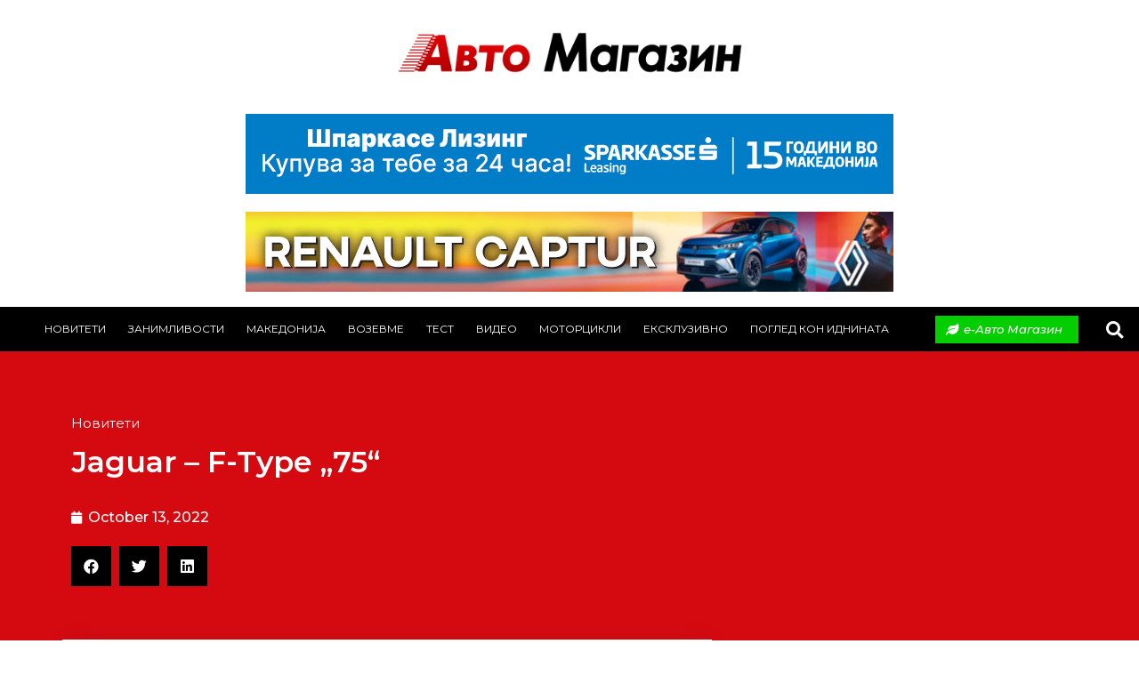

--- FILE ---
content_type: text/html; charset=UTF-8
request_url: https://www.avtomagazin.com.mk/jaguar-f-type-75/
body_size: 17887
content:
<!doctype html>
<html lang="en-US">
<head>
	<meta charset="UTF-8">
	<meta name="viewport" content="width=device-width, initial-scale=1">
	<link rel="profile" href="https://gmpg.org/xfn/11">
	<meta name='robots' content='index, follow, max-image-preview:large, max-snippet:-1, max-video-preview:-1' />

	<!-- This site is optimized with the Yoast SEO plugin v26.4 - https://yoast.com/wordpress/plugins/seo/ -->
	<title>Jaguar – F-Type „75“ &#8226; Avto Magazin</title>
	<link rel="canonical" href="https://www.avtomagazin.com.mk/jaguar-f-type-75/" />
	<meta property="og:locale" content="en_US" />
	<meta property="og:type" content="article" />
	<meta property="og:title" content="Jaguar – F-Type „75“ &#8226; Avto Magazin" />
	<meta property="og:description" content="75 години спортски автомобили Наредната година Jaguar ќе слави 75 години од историјата на спортските автомобили, кои датираат од 1948 година. Оваа прикаска започна со светската премиера на XK 120 на Саемот за автомобили во Лондон, а во портфолиото, покрај другите иконски модели, е легендарниот E-Type. По овој повод F-Type и F-Type R од јануари [&hellip;]" />
	<meta property="og:url" content="https://www.avtomagazin.com.mk/jaguar-f-type-75/" />
	<meta property="og:site_name" content="Avto Magazin" />
	<meta property="article:publisher" content="https://www.facebook.com/AvtoMagazin.Macedonia/?locale=mk_MK" />
	<meta property="article:published_time" content="2022-10-13T06:30:07+00:00" />
	<meta property="article:modified_time" content="2022-11-10T16:56:08+00:00" />
	<meta property="og:image" content="https://www.avtomagazin.com.mk/wp-content/uploads/2022/10/Jaguar-F-TYPE-75_3-e1665565631281.jpg" />
	<meta property="og:image:width" content="1170" />
	<meta property="og:image:height" content="585" />
	<meta property="og:image:type" content="image/jpeg" />
	<meta name="author" content="Крумислав Барзов" />
	<meta name="twitter:card" content="summary_large_image" />
	<meta name="twitter:label1" content="Written by" />
	<meta name="twitter:data1" content="Крумислав Барзов" />
	<script type="application/ld+json" class="yoast-schema-graph">{"@context":"https://schema.org","@graph":[{"@type":"Article","@id":"https://www.avtomagazin.com.mk/jaguar-f-type-75/#article","isPartOf":{"@id":"https://www.avtomagazin.com.mk/jaguar-f-type-75/"},"author":{"name":"Крумислав Барзов","@id":"https://www.avtomagazin.com.mk/#/schema/person/f5a9c0badc4598dcaf4e61ad2e2ed3f5"},"headline":"Jaguar – F-Type „75“","datePublished":"2022-10-13T06:30:07+00:00","dateModified":"2022-11-10T16:56:08+00:00","mainEntityOfPage":{"@id":"https://www.avtomagazin.com.mk/jaguar-f-type-75/"},"wordCount":225,"publisher":{"@id":"https://www.avtomagazin.com.mk/#organization"},"image":{"@id":"https://www.avtomagazin.com.mk/jaguar-f-type-75/#primaryimage"},"thumbnailUrl":"https://www.avtomagazin.com.mk/wp-content/uploads/2022/10/Jaguar-F-TYPE-75_3-e1665565631281.jpg","articleSection":["Новитети"],"inLanguage":"en-US"},{"@type":"WebPage","@id":"https://www.avtomagazin.com.mk/jaguar-f-type-75/","url":"https://www.avtomagazin.com.mk/jaguar-f-type-75/","name":"Jaguar – F-Type „75“ &#8226; Avto Magazin","isPartOf":{"@id":"https://www.avtomagazin.com.mk/#website"},"primaryImageOfPage":{"@id":"https://www.avtomagazin.com.mk/jaguar-f-type-75/#primaryimage"},"image":{"@id":"https://www.avtomagazin.com.mk/jaguar-f-type-75/#primaryimage"},"thumbnailUrl":"https://www.avtomagazin.com.mk/wp-content/uploads/2022/10/Jaguar-F-TYPE-75_3-e1665565631281.jpg","datePublished":"2022-10-13T06:30:07+00:00","dateModified":"2022-11-10T16:56:08+00:00","breadcrumb":{"@id":"https://www.avtomagazin.com.mk/jaguar-f-type-75/#breadcrumb"},"inLanguage":"en-US","potentialAction":[{"@type":"ReadAction","target":["https://www.avtomagazin.com.mk/jaguar-f-type-75/"]}]},{"@type":"ImageObject","inLanguage":"en-US","@id":"https://www.avtomagazin.com.mk/jaguar-f-type-75/#primaryimage","url":"https://www.avtomagazin.com.mk/wp-content/uploads/2022/10/Jaguar-F-TYPE-75_3-e1665565631281.jpg","contentUrl":"https://www.avtomagazin.com.mk/wp-content/uploads/2022/10/Jaguar-F-TYPE-75_3-e1665565631281.jpg","width":1170,"height":585},{"@type":"BreadcrumbList","@id":"https://www.avtomagazin.com.mk/jaguar-f-type-75/#breadcrumb","itemListElement":[{"@type":"ListItem","position":1,"name":"Home","item":"https://www.avtomagazin.com.mk/"},{"@type":"ListItem","position":2,"name":"Jaguar – F-Type „75“"}]},{"@type":"WebSite","@id":"https://www.avtomagazin.com.mk/#website","url":"https://www.avtomagazin.com.mk/","name":"Avto Magazin","description":"Avto Magazin","publisher":{"@id":"https://www.avtomagazin.com.mk/#organization"},"potentialAction":[{"@type":"SearchAction","target":{"@type":"EntryPoint","urlTemplate":"https://www.avtomagazin.com.mk/?s={search_term_string}"},"query-input":{"@type":"PropertyValueSpecification","valueRequired":true,"valueName":"search_term_string"}}],"inLanguage":"en-US"},{"@type":"Organization","@id":"https://www.avtomagazin.com.mk/#organization","name":"Avto Magazin","url":"https://www.avtomagazin.com.mk/","logo":{"@type":"ImageObject","inLanguage":"en-US","@id":"https://www.avtomagazin.com.mk/#/schema/logo/image/","url":"https://www.avtomagazin.com.mk/wp-content/uploads/2023/11/avtomagazin-logo.png","contentUrl":"https://www.avtomagazin.com.mk/wp-content/uploads/2023/11/avtomagazin-logo.png","width":435,"height":111,"caption":"Avto Magazin"},"image":{"@id":"https://www.avtomagazin.com.mk/#/schema/logo/image/"},"sameAs":["https://www.facebook.com/AvtoMagazin.Macedonia/?locale=mk_MK","https://www.instagram.com/avtomagazinmk/"]},{"@type":"Person","@id":"https://www.avtomagazin.com.mk/#/schema/person/f5a9c0badc4598dcaf4e61ad2e2ed3f5","name":"Крумислав Барзов","image":{"@type":"ImageObject","inLanguage":"en-US","@id":"https://www.avtomagazin.com.mk/#/schema/person/image/","url":"https://secure.gravatar.com/avatar/c314d5817f876d8c9e217a97757ccd24ecabd74dddbf63f91a2dbc668cc74dae?s=96&d=mm&r=g","contentUrl":"https://secure.gravatar.com/avatar/c314d5817f876d8c9e217a97757ccd24ecabd74dddbf63f91a2dbc668cc74dae?s=96&d=mm&r=g","caption":"Крумислав Барзов"},"url":"https://www.avtomagazin.com.mk/author/barzovadmin/"}]}</script>
	<!-- / Yoast SEO plugin. -->


<link rel='dns-prefetch' href='//www.googletagmanager.com' />
<link rel="alternate" type="application/rss+xml" title="Avto Magazin &raquo; Feed" href="https://www.avtomagazin.com.mk/feed/" />
<link rel="alternate" title="oEmbed (JSON)" type="application/json+oembed" href="https://www.avtomagazin.com.mk/wp-json/oembed/1.0/embed?url=https%3A%2F%2Fwww.avtomagazin.com.mk%2Fjaguar-f-type-75%2F" />
<link rel="alternate" title="oEmbed (XML)" type="text/xml+oembed" href="https://www.avtomagazin.com.mk/wp-json/oembed/1.0/embed?url=https%3A%2F%2Fwww.avtomagazin.com.mk%2Fjaguar-f-type-75%2F&#038;format=xml" />
		<!-- This site uses the Google Analytics by MonsterInsights plugin v9.11.1 - Using Analytics tracking - https://www.monsterinsights.com/ -->
							<script src="//www.googletagmanager.com/gtag/js?id=G-XBW9GFD497"  data-cfasync="false" data-wpfc-render="false" async></script>
			<script data-cfasync="false" data-wpfc-render="false">
				var mi_version = '9.11.1';
				var mi_track_user = true;
				var mi_no_track_reason = '';
								var MonsterInsightsDefaultLocations = {"page_location":"https:\/\/www.avtomagazin.com.mk\/jaguar-f-type-75\/"};
								if ( typeof MonsterInsightsPrivacyGuardFilter === 'function' ) {
					var MonsterInsightsLocations = (typeof MonsterInsightsExcludeQuery === 'object') ? MonsterInsightsPrivacyGuardFilter( MonsterInsightsExcludeQuery ) : MonsterInsightsPrivacyGuardFilter( MonsterInsightsDefaultLocations );
				} else {
					var MonsterInsightsLocations = (typeof MonsterInsightsExcludeQuery === 'object') ? MonsterInsightsExcludeQuery : MonsterInsightsDefaultLocations;
				}

								var disableStrs = [
										'ga-disable-G-XBW9GFD497',
									];

				/* Function to detect opted out users */
				function __gtagTrackerIsOptedOut() {
					for (var index = 0; index < disableStrs.length; index++) {
						if (document.cookie.indexOf(disableStrs[index] + '=true') > -1) {
							return true;
						}
					}

					return false;
				}

				/* Disable tracking if the opt-out cookie exists. */
				if (__gtagTrackerIsOptedOut()) {
					for (var index = 0; index < disableStrs.length; index++) {
						window[disableStrs[index]] = true;
					}
				}

				/* Opt-out function */
				function __gtagTrackerOptout() {
					for (var index = 0; index < disableStrs.length; index++) {
						document.cookie = disableStrs[index] + '=true; expires=Thu, 31 Dec 2099 23:59:59 UTC; path=/';
						window[disableStrs[index]] = true;
					}
				}

				if ('undefined' === typeof gaOptout) {
					function gaOptout() {
						__gtagTrackerOptout();
					}
				}
								window.dataLayer = window.dataLayer || [];

				window.MonsterInsightsDualTracker = {
					helpers: {},
					trackers: {},
				};
				if (mi_track_user) {
					function __gtagDataLayer() {
						dataLayer.push(arguments);
					}

					function __gtagTracker(type, name, parameters) {
						if (!parameters) {
							parameters = {};
						}

						if (parameters.send_to) {
							__gtagDataLayer.apply(null, arguments);
							return;
						}

						if (type === 'event') {
														parameters.send_to = monsterinsights_frontend.v4_id;
							var hookName = name;
							if (typeof parameters['event_category'] !== 'undefined') {
								hookName = parameters['event_category'] + ':' + name;
							}

							if (typeof MonsterInsightsDualTracker.trackers[hookName] !== 'undefined') {
								MonsterInsightsDualTracker.trackers[hookName](parameters);
							} else {
								__gtagDataLayer('event', name, parameters);
							}
							
						} else {
							__gtagDataLayer.apply(null, arguments);
						}
					}

					__gtagTracker('js', new Date());
					__gtagTracker('set', {
						'developer_id.dZGIzZG': true,
											});
					if ( MonsterInsightsLocations.page_location ) {
						__gtagTracker('set', MonsterInsightsLocations);
					}
										__gtagTracker('config', 'G-XBW9GFD497', {"forceSSL":"true","link_attribution":"true"} );
										window.gtag = __gtagTracker;										(function () {
						/* https://developers.google.com/analytics/devguides/collection/analyticsjs/ */
						/* ga and __gaTracker compatibility shim. */
						var noopfn = function () {
							return null;
						};
						var newtracker = function () {
							return new Tracker();
						};
						var Tracker = function () {
							return null;
						};
						var p = Tracker.prototype;
						p.get = noopfn;
						p.set = noopfn;
						p.send = function () {
							var args = Array.prototype.slice.call(arguments);
							args.unshift('send');
							__gaTracker.apply(null, args);
						};
						var __gaTracker = function () {
							var len = arguments.length;
							if (len === 0) {
								return;
							}
							var f = arguments[len - 1];
							if (typeof f !== 'object' || f === null || typeof f.hitCallback !== 'function') {
								if ('send' === arguments[0]) {
									var hitConverted, hitObject = false, action;
									if ('event' === arguments[1]) {
										if ('undefined' !== typeof arguments[3]) {
											hitObject = {
												'eventAction': arguments[3],
												'eventCategory': arguments[2],
												'eventLabel': arguments[4],
												'value': arguments[5] ? arguments[5] : 1,
											}
										}
									}
									if ('pageview' === arguments[1]) {
										if ('undefined' !== typeof arguments[2]) {
											hitObject = {
												'eventAction': 'page_view',
												'page_path': arguments[2],
											}
										}
									}
									if (typeof arguments[2] === 'object') {
										hitObject = arguments[2];
									}
									if (typeof arguments[5] === 'object') {
										Object.assign(hitObject, arguments[5]);
									}
									if ('undefined' !== typeof arguments[1].hitType) {
										hitObject = arguments[1];
										if ('pageview' === hitObject.hitType) {
											hitObject.eventAction = 'page_view';
										}
									}
									if (hitObject) {
										action = 'timing' === arguments[1].hitType ? 'timing_complete' : hitObject.eventAction;
										hitConverted = mapArgs(hitObject);
										__gtagTracker('event', action, hitConverted);
									}
								}
								return;
							}

							function mapArgs(args) {
								var arg, hit = {};
								var gaMap = {
									'eventCategory': 'event_category',
									'eventAction': 'event_action',
									'eventLabel': 'event_label',
									'eventValue': 'event_value',
									'nonInteraction': 'non_interaction',
									'timingCategory': 'event_category',
									'timingVar': 'name',
									'timingValue': 'value',
									'timingLabel': 'event_label',
									'page': 'page_path',
									'location': 'page_location',
									'title': 'page_title',
									'referrer' : 'page_referrer',
								};
								for (arg in args) {
																		if (!(!args.hasOwnProperty(arg) || !gaMap.hasOwnProperty(arg))) {
										hit[gaMap[arg]] = args[arg];
									} else {
										hit[arg] = args[arg];
									}
								}
								return hit;
							}

							try {
								f.hitCallback();
							} catch (ex) {
							}
						};
						__gaTracker.create = newtracker;
						__gaTracker.getByName = newtracker;
						__gaTracker.getAll = function () {
							return [];
						};
						__gaTracker.remove = noopfn;
						__gaTracker.loaded = true;
						window['__gaTracker'] = __gaTracker;
					})();
									} else {
										console.log("");
					(function () {
						function __gtagTracker() {
							return null;
						}

						window['__gtagTracker'] = __gtagTracker;
						window['gtag'] = __gtagTracker;
					})();
									}
			</script>
							<!-- / Google Analytics by MonsterInsights -->
		<style id='wp-img-auto-sizes-contain-inline-css'>
img:is([sizes=auto i],[sizes^="auto," i]){contain-intrinsic-size:3000px 1500px}
/*# sourceURL=wp-img-auto-sizes-contain-inline-css */
</style>
<style id='wp-emoji-styles-inline-css'>

	img.wp-smiley, img.emoji {
		display: inline !important;
		border: none !important;
		box-shadow: none !important;
		height: 1em !important;
		width: 1em !important;
		margin: 0 0.07em !important;
		vertical-align: -0.1em !important;
		background: none !important;
		padding: 0 !important;
	}
/*# sourceURL=wp-emoji-styles-inline-css */
</style>
<link rel='stylesheet' id='wp-block-library-css' href='https://www.avtomagazin.com.mk/wp-includes/css/dist/block-library/style.min.css?ver=6.9' media='all' />
<style id='global-styles-inline-css'>
:root{--wp--preset--aspect-ratio--square: 1;--wp--preset--aspect-ratio--4-3: 4/3;--wp--preset--aspect-ratio--3-4: 3/4;--wp--preset--aspect-ratio--3-2: 3/2;--wp--preset--aspect-ratio--2-3: 2/3;--wp--preset--aspect-ratio--16-9: 16/9;--wp--preset--aspect-ratio--9-16: 9/16;--wp--preset--color--black: #000000;--wp--preset--color--cyan-bluish-gray: #abb8c3;--wp--preset--color--white: #ffffff;--wp--preset--color--pale-pink: #f78da7;--wp--preset--color--vivid-red: #cf2e2e;--wp--preset--color--luminous-vivid-orange: #ff6900;--wp--preset--color--luminous-vivid-amber: #fcb900;--wp--preset--color--light-green-cyan: #7bdcb5;--wp--preset--color--vivid-green-cyan: #00d084;--wp--preset--color--pale-cyan-blue: #8ed1fc;--wp--preset--color--vivid-cyan-blue: #0693e3;--wp--preset--color--vivid-purple: #9b51e0;--wp--preset--gradient--vivid-cyan-blue-to-vivid-purple: linear-gradient(135deg,rgb(6,147,227) 0%,rgb(155,81,224) 100%);--wp--preset--gradient--light-green-cyan-to-vivid-green-cyan: linear-gradient(135deg,rgb(122,220,180) 0%,rgb(0,208,130) 100%);--wp--preset--gradient--luminous-vivid-amber-to-luminous-vivid-orange: linear-gradient(135deg,rgb(252,185,0) 0%,rgb(255,105,0) 100%);--wp--preset--gradient--luminous-vivid-orange-to-vivid-red: linear-gradient(135deg,rgb(255,105,0) 0%,rgb(207,46,46) 100%);--wp--preset--gradient--very-light-gray-to-cyan-bluish-gray: linear-gradient(135deg,rgb(238,238,238) 0%,rgb(169,184,195) 100%);--wp--preset--gradient--cool-to-warm-spectrum: linear-gradient(135deg,rgb(74,234,220) 0%,rgb(151,120,209) 20%,rgb(207,42,186) 40%,rgb(238,44,130) 60%,rgb(251,105,98) 80%,rgb(254,248,76) 100%);--wp--preset--gradient--blush-light-purple: linear-gradient(135deg,rgb(255,206,236) 0%,rgb(152,150,240) 100%);--wp--preset--gradient--blush-bordeaux: linear-gradient(135deg,rgb(254,205,165) 0%,rgb(254,45,45) 50%,rgb(107,0,62) 100%);--wp--preset--gradient--luminous-dusk: linear-gradient(135deg,rgb(255,203,112) 0%,rgb(199,81,192) 50%,rgb(65,88,208) 100%);--wp--preset--gradient--pale-ocean: linear-gradient(135deg,rgb(255,245,203) 0%,rgb(182,227,212) 50%,rgb(51,167,181) 100%);--wp--preset--gradient--electric-grass: linear-gradient(135deg,rgb(202,248,128) 0%,rgb(113,206,126) 100%);--wp--preset--gradient--midnight: linear-gradient(135deg,rgb(2,3,129) 0%,rgb(40,116,252) 100%);--wp--preset--font-size--small: 13px;--wp--preset--font-size--medium: 20px;--wp--preset--font-size--large: 36px;--wp--preset--font-size--x-large: 42px;--wp--preset--spacing--20: 0.44rem;--wp--preset--spacing--30: 0.67rem;--wp--preset--spacing--40: 1rem;--wp--preset--spacing--50: 1.5rem;--wp--preset--spacing--60: 2.25rem;--wp--preset--spacing--70: 3.38rem;--wp--preset--spacing--80: 5.06rem;--wp--preset--shadow--natural: 6px 6px 9px rgba(0, 0, 0, 0.2);--wp--preset--shadow--deep: 12px 12px 50px rgba(0, 0, 0, 0.4);--wp--preset--shadow--sharp: 6px 6px 0px rgba(0, 0, 0, 0.2);--wp--preset--shadow--outlined: 6px 6px 0px -3px rgb(255, 255, 255), 6px 6px rgb(0, 0, 0);--wp--preset--shadow--crisp: 6px 6px 0px rgb(0, 0, 0);}:where(.is-layout-flex){gap: 0.5em;}:where(.is-layout-grid){gap: 0.5em;}body .is-layout-flex{display: flex;}.is-layout-flex{flex-wrap: wrap;align-items: center;}.is-layout-flex > :is(*, div){margin: 0;}body .is-layout-grid{display: grid;}.is-layout-grid > :is(*, div){margin: 0;}:where(.wp-block-columns.is-layout-flex){gap: 2em;}:where(.wp-block-columns.is-layout-grid){gap: 2em;}:where(.wp-block-post-template.is-layout-flex){gap: 1.25em;}:where(.wp-block-post-template.is-layout-grid){gap: 1.25em;}.has-black-color{color: var(--wp--preset--color--black) !important;}.has-cyan-bluish-gray-color{color: var(--wp--preset--color--cyan-bluish-gray) !important;}.has-white-color{color: var(--wp--preset--color--white) !important;}.has-pale-pink-color{color: var(--wp--preset--color--pale-pink) !important;}.has-vivid-red-color{color: var(--wp--preset--color--vivid-red) !important;}.has-luminous-vivid-orange-color{color: var(--wp--preset--color--luminous-vivid-orange) !important;}.has-luminous-vivid-amber-color{color: var(--wp--preset--color--luminous-vivid-amber) !important;}.has-light-green-cyan-color{color: var(--wp--preset--color--light-green-cyan) !important;}.has-vivid-green-cyan-color{color: var(--wp--preset--color--vivid-green-cyan) !important;}.has-pale-cyan-blue-color{color: var(--wp--preset--color--pale-cyan-blue) !important;}.has-vivid-cyan-blue-color{color: var(--wp--preset--color--vivid-cyan-blue) !important;}.has-vivid-purple-color{color: var(--wp--preset--color--vivid-purple) !important;}.has-black-background-color{background-color: var(--wp--preset--color--black) !important;}.has-cyan-bluish-gray-background-color{background-color: var(--wp--preset--color--cyan-bluish-gray) !important;}.has-white-background-color{background-color: var(--wp--preset--color--white) !important;}.has-pale-pink-background-color{background-color: var(--wp--preset--color--pale-pink) !important;}.has-vivid-red-background-color{background-color: var(--wp--preset--color--vivid-red) !important;}.has-luminous-vivid-orange-background-color{background-color: var(--wp--preset--color--luminous-vivid-orange) !important;}.has-luminous-vivid-amber-background-color{background-color: var(--wp--preset--color--luminous-vivid-amber) !important;}.has-light-green-cyan-background-color{background-color: var(--wp--preset--color--light-green-cyan) !important;}.has-vivid-green-cyan-background-color{background-color: var(--wp--preset--color--vivid-green-cyan) !important;}.has-pale-cyan-blue-background-color{background-color: var(--wp--preset--color--pale-cyan-blue) !important;}.has-vivid-cyan-blue-background-color{background-color: var(--wp--preset--color--vivid-cyan-blue) !important;}.has-vivid-purple-background-color{background-color: var(--wp--preset--color--vivid-purple) !important;}.has-black-border-color{border-color: var(--wp--preset--color--black) !important;}.has-cyan-bluish-gray-border-color{border-color: var(--wp--preset--color--cyan-bluish-gray) !important;}.has-white-border-color{border-color: var(--wp--preset--color--white) !important;}.has-pale-pink-border-color{border-color: var(--wp--preset--color--pale-pink) !important;}.has-vivid-red-border-color{border-color: var(--wp--preset--color--vivid-red) !important;}.has-luminous-vivid-orange-border-color{border-color: var(--wp--preset--color--luminous-vivid-orange) !important;}.has-luminous-vivid-amber-border-color{border-color: var(--wp--preset--color--luminous-vivid-amber) !important;}.has-light-green-cyan-border-color{border-color: var(--wp--preset--color--light-green-cyan) !important;}.has-vivid-green-cyan-border-color{border-color: var(--wp--preset--color--vivid-green-cyan) !important;}.has-pale-cyan-blue-border-color{border-color: var(--wp--preset--color--pale-cyan-blue) !important;}.has-vivid-cyan-blue-border-color{border-color: var(--wp--preset--color--vivid-cyan-blue) !important;}.has-vivid-purple-border-color{border-color: var(--wp--preset--color--vivid-purple) !important;}.has-vivid-cyan-blue-to-vivid-purple-gradient-background{background: var(--wp--preset--gradient--vivid-cyan-blue-to-vivid-purple) !important;}.has-light-green-cyan-to-vivid-green-cyan-gradient-background{background: var(--wp--preset--gradient--light-green-cyan-to-vivid-green-cyan) !important;}.has-luminous-vivid-amber-to-luminous-vivid-orange-gradient-background{background: var(--wp--preset--gradient--luminous-vivid-amber-to-luminous-vivid-orange) !important;}.has-luminous-vivid-orange-to-vivid-red-gradient-background{background: var(--wp--preset--gradient--luminous-vivid-orange-to-vivid-red) !important;}.has-very-light-gray-to-cyan-bluish-gray-gradient-background{background: var(--wp--preset--gradient--very-light-gray-to-cyan-bluish-gray) !important;}.has-cool-to-warm-spectrum-gradient-background{background: var(--wp--preset--gradient--cool-to-warm-spectrum) !important;}.has-blush-light-purple-gradient-background{background: var(--wp--preset--gradient--blush-light-purple) !important;}.has-blush-bordeaux-gradient-background{background: var(--wp--preset--gradient--blush-bordeaux) !important;}.has-luminous-dusk-gradient-background{background: var(--wp--preset--gradient--luminous-dusk) !important;}.has-pale-ocean-gradient-background{background: var(--wp--preset--gradient--pale-ocean) !important;}.has-electric-grass-gradient-background{background: var(--wp--preset--gradient--electric-grass) !important;}.has-midnight-gradient-background{background: var(--wp--preset--gradient--midnight) !important;}.has-small-font-size{font-size: var(--wp--preset--font-size--small) !important;}.has-medium-font-size{font-size: var(--wp--preset--font-size--medium) !important;}.has-large-font-size{font-size: var(--wp--preset--font-size--large) !important;}.has-x-large-font-size{font-size: var(--wp--preset--font-size--x-large) !important;}
/*# sourceURL=global-styles-inline-css */
</style>

<style id='classic-theme-styles-inline-css'>
/*! This file is auto-generated */
.wp-block-button__link{color:#fff;background-color:#32373c;border-radius:9999px;box-shadow:none;text-decoration:none;padding:calc(.667em + 2px) calc(1.333em + 2px);font-size:1.125em}.wp-block-file__button{background:#32373c;color:#fff;text-decoration:none}
/*# sourceURL=/wp-includes/css/classic-themes.min.css */
</style>
<link rel='stylesheet' id='awsm-ead-public-css' href='https://www.avtomagazin.com.mk/wp-content/plugins/embed-any-document/css/embed-public.min.css?ver=2.7.12' media='all' />
<link rel='stylesheet' id='hello-elementor-css' href='https://www.avtomagazin.com.mk/wp-content/themes/hello-elementor/style.min.css?ver=3.0.1' media='all' />
<link rel='stylesheet' id='hello-elementor-theme-style-css' href='https://www.avtomagazin.com.mk/wp-content/themes/hello-elementor/theme.min.css?ver=3.0.1' media='all' />
<link rel='stylesheet' id='hello-elementor-header-footer-css' href='https://www.avtomagazin.com.mk/wp-content/themes/hello-elementor/header-footer.min.css?ver=3.0.1' media='all' />
<link rel='stylesheet' id='elementor-icons-css' href='https://www.avtomagazin.com.mk/wp-content/plugins/elementor/assets/lib/eicons/css/elementor-icons.min.css?ver=5.23.0' media='all' />
<link rel='stylesheet' id='elementor-frontend-css' href='https://www.avtomagazin.com.mk/wp-content/plugins/elementor/assets/css/frontend.min.css?ver=3.17.3' media='all' />
<link rel='stylesheet' id='swiper-css' href='https://www.avtomagazin.com.mk/wp-content/plugins/elementor/assets/lib/swiper/css/swiper.min.css?ver=5.3.6' media='all' />
<link rel='stylesheet' id='elementor-post-43622-css' href='https://www.avtomagazin.com.mk/wp-content/uploads/elementor/css/post-43622.css?ver=1741173482' media='all' />
<link rel='stylesheet' id='elementor-pro-css' href='https://www.avtomagazin.com.mk/wp-content/plugins/elementor-pro/assets/css/frontend.min.css?ver=3.17.1' media='all' />
<link rel='stylesheet' id='elementor-global-css' href='https://www.avtomagazin.com.mk/wp-content/uploads/elementor/css/global.css?ver=1741173484' media='all' />
<link rel='stylesheet' id='elementor-post-43627-css' href='https://www.avtomagazin.com.mk/wp-content/uploads/elementor/css/post-43627.css?ver=1764343618' media='all' />
<link rel='stylesheet' id='elementor-post-159-css' href='https://www.avtomagazin.com.mk/wp-content/uploads/elementor/css/post-159.css?ver=1741173484' media='all' />
<link rel='stylesheet' id='elementor-post-61167-css' href='https://www.avtomagazin.com.mk/wp-content/uploads/elementor/css/post-61167.css?ver=1764617635' media='all' />
<link rel='stylesheet' id='eael-general-css' href='https://www.avtomagazin.com.mk/wp-content/plugins/essential-addons-for-elementor-lite/assets/front-end/css/view/general.min.css?ver=6.1.14' media='all' />
<link rel='stylesheet' id='bdt-uikit-css' href='https://www.avtomagazin.com.mk/wp-content/plugins/bdthemes-prime-slider-lite/assets/css/bdt-uikit.css?ver=3.21.7' media='all' />
<link rel='stylesheet' id='prime-slider-site-css' href='https://www.avtomagazin.com.mk/wp-content/plugins/bdthemes-prime-slider-lite/assets/css/prime-slider-site.css?ver=4.0.1' media='all' />
<link rel='stylesheet' id='google-fonts-1-css' href='https://fonts.googleapis.com/css?family=Roboto%3A100%2C100italic%2C200%2C200italic%2C300%2C300italic%2C400%2C400italic%2C500%2C500italic%2C600%2C600italic%2C700%2C700italic%2C800%2C800italic%2C900%2C900italic%7CRoboto+Slab%3A100%2C100italic%2C200%2C200italic%2C300%2C300italic%2C400%2C400italic%2C500%2C500italic%2C600%2C600italic%2C700%2C700italic%2C800%2C800italic%2C900%2C900italic%7CMontserrat%3A100%2C100italic%2C200%2C200italic%2C300%2C300italic%2C400%2C400italic%2C500%2C500italic%2C600%2C600italic%2C700%2C700italic%2C800%2C800italic%2C900%2C900italic&#038;display=auto&#038;ver=6.9' media='all' />
<link rel='stylesheet' id='elementor-icons-shared-0-css' href='https://www.avtomagazin.com.mk/wp-content/plugins/elementor/assets/lib/font-awesome/css/fontawesome.min.css?ver=5.15.3' media='all' />
<link rel='stylesheet' id='elementor-icons-fa-solid-css' href='https://www.avtomagazin.com.mk/wp-content/plugins/elementor/assets/lib/font-awesome/css/solid.min.css?ver=5.15.3' media='all' />
<link rel='stylesheet' id='elementor-icons-fa-brands-css' href='https://www.avtomagazin.com.mk/wp-content/plugins/elementor/assets/lib/font-awesome/css/brands.min.css?ver=5.15.3' media='all' />
<link rel='stylesheet' id='elementor-icons-fa-regular-css' href='https://www.avtomagazin.com.mk/wp-content/plugins/elementor/assets/lib/font-awesome/css/regular.min.css?ver=5.15.3' media='all' />
<link rel="preconnect" href="https://fonts.gstatic.com/" crossorigin><link rel="https://api.w.org/" href="https://www.avtomagazin.com.mk/wp-json/" /><link rel="alternate" title="JSON" type="application/json" href="https://www.avtomagazin.com.mk/wp-json/wp/v2/posts/57268" /><link rel="EditURI" type="application/rsd+xml" title="RSD" href="https://www.avtomagazin.com.mk/xmlrpc.php?rsd" />
<meta name="generator" content="WordPress 6.9" />
<link rel='shortlink' href='https://www.avtomagazin.com.mk/?p=57268' />
<meta name="generator" content="Site Kit by Google 1.168.0" /><script src="https://www.avtomagazin.com.mk/wp-includes/js/jquery/jquery.min.js?ver=3.7.1" id="jquery-core-js"></script>
<script src="https://www.avtomagazin.com.mk/wp-includes/js/jquery/jquery-migrate.min.js?ver=3.4.1" id="jquery-migrate-js"></script>
<meta name="generator" content="Elementor 3.17.3; features: e_dom_optimization, e_optimized_assets_loading, additional_custom_breakpoints; settings: css_print_method-external, google_font-enabled, font_display-auto">
<link rel="icon" href="https://www.avtomagazin.com.mk/wp-content/uploads/2022/04/cropped-A-fav-32x32.png" sizes="32x32" />
<link rel="icon" href="https://www.avtomagazin.com.mk/wp-content/uploads/2022/04/cropped-A-fav-192x192.png" sizes="192x192" />
<link rel="apple-touch-icon" href="https://www.avtomagazin.com.mk/wp-content/uploads/2022/04/cropped-A-fav-180x180.png" />
<meta name="msapplication-TileImage" content="https://www.avtomagazin.com.mk/wp-content/uploads/2022/04/cropped-A-fav-270x270.png" />
		<style id="wp-custom-css">
			table tbody>tr:nth-child(odd)>td, table tbody>tr:nth-child(odd)>th {
    background-color: #39b54a;
}
h1 {
    font-size: 2.1rem;
}
html body img{
	margin-left: auto !important;
	margin-right: auto !important;
}
@media (max-width: 767px) {
    .elementor-image img {
display:block!important;
	}
	}		</style>
		</head>
<body data-rsssl=1 class="wp-singular post-template-default single single-post postid-57268 single-format-standard wp-theme-hello-elementor elementor-default elementor-kit-43622 elementor-page-61167">


<a class="skip-link screen-reader-text" href="#content">Skip to content</a>

		<div data-elementor-type="header" data-elementor-id="43627" class="elementor elementor-43627 elementor-location-header" data-elementor-post-type="elementor_library">
								<section class="elementor-section elementor-top-section elementor-element elementor-element-452b02f7 elementor-section-height-min-height elementor-section-boxed elementor-section-height-default elementor-section-items-middle" data-id="452b02f7" data-element_type="section">
						<div class="elementor-container elementor-column-gap-default">
					<div class="elementor-column elementor-col-33 elementor-top-column elementor-element elementor-element-46da3b96 elementor-hidden-phone" data-id="46da3b96" data-element_type="column">
			<div class="elementor-widget-wrap">
									</div>
		</div>
				<div class="elementor-column elementor-col-33 elementor-top-column elementor-element elementor-element-246c5c97" data-id="246c5c97" data-element_type="column">
			<div class="elementor-widget-wrap elementor-element-populated">
								<div class="elementor-element elementor-element-7b110910 elementor-widget elementor-widget-image" data-id="7b110910" data-element_type="widget" data-widget_type="image.default">
				<div class="elementor-widget-container">
																<a href="https://www.avtomagazin.com.mk">
							<img width="1000" height="242" src="https://www.avtomagazin.com.mk/wp-content/uploads/2022/03/avtomag.png" class="attachment-full size-full wp-image-53479" alt="" srcset="https://www.avtomagazin.com.mk/wp-content/uploads/2022/03/avtomag.png 1000w, https://www.avtomagazin.com.mk/wp-content/uploads/2022/03/avtomag-300x73.png 300w, https://www.avtomagazin.com.mk/wp-content/uploads/2022/03/avtomag-768x186.png 768w" sizes="(max-width: 1000px) 100vw, 1000px" />								</a>
															</div>
				</div>
					</div>
		</div>
				<div class="elementor-column elementor-col-33 elementor-top-column elementor-element elementor-element-6d568f07" data-id="6d568f07" data-element_type="column">
			<div class="elementor-widget-wrap">
									</div>
		</div>
							</div>
		</section>
				<section class="elementor-section elementor-top-section elementor-element elementor-element-ff5bc56 elementor-section-height-min-height elementor-section-boxed elementor-section-height-default elementor-section-items-middle" data-id="ff5bc56" data-element_type="section">
						<div class="elementor-container elementor-column-gap-default">
					<div class="elementor-column elementor-col-100 elementor-top-column elementor-element elementor-element-fd8f943" data-id="fd8f943" data-element_type="column">
			<div class="elementor-widget-wrap elementor-element-populated">
								<div class="elementor-element elementor-element-8763f2d elementor-widget elementor-widget-image" data-id="8763f2d" data-element_type="widget" data-widget_type="image.default">
				<div class="elementor-widget-container">
																<a href="https://www.s-leasing.mk/" target="_blank">
							<img width="728" height="90" src="https://www.avtomagazin.com.mk/wp-content/uploads/2024/07/Sparkasse-Web-Banner-728x90-1.png" class="attachment-medium_large size-medium_large wp-image-70777" alt="" srcset="https://www.avtomagazin.com.mk/wp-content/uploads/2024/07/Sparkasse-Web-Banner-728x90-1.png 728w, https://www.avtomagazin.com.mk/wp-content/uploads/2024/07/Sparkasse-Web-Banner-728x90-1-300x37.png 300w" sizes="(max-width: 728px) 100vw, 728px" />								</a>
															</div>
				</div>
				<div class="elementor-element elementor-element-4364773 elementor-widget elementor-widget-html" data-id="4364773" data-element_type="widget" data-widget_type="html.default">
				<div class="elementor-widget-container">
			<iframe src="https://www.avtomagazin.com.mk/wp-content/uploads/2025/11/renault_captur_728x90.html" width="728" height= "90"></iframe>
		</div>
				</div>
					</div>
		</div>
							</div>
		</section>
				<section class="elementor-section elementor-top-section elementor-element elementor-element-69eb58fb elementor-section-height-min-height elementor-section-boxed elementor-section-height-default elementor-section-items-middle" data-id="69eb58fb" data-element_type="section" data-settings="{&quot;background_background&quot;:&quot;classic&quot;,&quot;sticky&quot;:&quot;top&quot;,&quot;sticky_on&quot;:[&quot;desktop&quot;,&quot;tablet&quot;,&quot;mobile&quot;],&quot;sticky_offset&quot;:0,&quot;sticky_effects_offset&quot;:0}">
						<div class="elementor-container elementor-column-gap-default">
					<div class="elementor-column elementor-col-33 elementor-top-column elementor-element elementor-element-7956b6cc" data-id="7956b6cc" data-element_type="column">
			<div class="elementor-widget-wrap elementor-element-populated">
								<div class="elementor-element elementor-element-6db136f9 elementor-nav-menu__align-center elementor-nav-menu--stretch elementor-nav-menu__text-align-center elementor-nav-menu--dropdown-tablet elementor-nav-menu--toggle elementor-nav-menu--burger elementor-widget elementor-widget-nav-menu" data-id="6db136f9" data-element_type="widget" data-settings="{&quot;full_width&quot;:&quot;stretch&quot;,&quot;layout&quot;:&quot;horizontal&quot;,&quot;submenu_icon&quot;:{&quot;value&quot;:&quot;&lt;i class=\&quot;fas fa-caret-down\&quot;&gt;&lt;\/i&gt;&quot;,&quot;library&quot;:&quot;fa-solid&quot;},&quot;toggle&quot;:&quot;burger&quot;}" data-widget_type="nav-menu.default">
				<div class="elementor-widget-container">
						<nav class="elementor-nav-menu--main elementor-nav-menu__container elementor-nav-menu--layout-horizontal e--pointer-none">
				<ul id="menu-1-6db136f9" class="elementor-nav-menu"><li class="menu-item menu-item-type-post_type menu-item-object-page menu-item-home menu-item-47"><a href="https://www.avtomagazin.com.mk/" class="elementor-item">Новитети</a></li>
<li class="menu-item menu-item-type-post_type menu-item-object-page menu-item-217"><a href="https://www.avtomagazin.com.mk/zanimlivosti/" class="elementor-item">Занимливости</a></li>
<li class="menu-item menu-item-type-post_type menu-item-object-page menu-item-218"><a href="https://www.avtomagazin.com.mk/makedonija/" class="elementor-item">Македонија</a></li>
<li class="menu-item menu-item-type-post_type menu-item-object-page menu-item-215"><a href="https://www.avtomagazin.com.mk/elektricni-hibridni-sportski-avtomobili/" class="elementor-item">Возевме</a></li>
<li class="menu-item menu-item-type-post_type menu-item-object-page menu-item-222"><a href="https://www.avtomagazin.com.mk/test-na-avtomobili/" class="elementor-item">Тест</a></li>
<li class="menu-item menu-item-type-post_type menu-item-object-page menu-item-53812"><a href="https://www.avtomagazin.com.mk/videa-najnovi-avtomobili/" class="elementor-item">Видео</a></li>
<li class="menu-item menu-item-type-post_type menu-item-object-page menu-item-219"><a href="https://www.avtomagazin.com.mk/motorcikli/" class="elementor-item">Моторцикли</a></li>
<li class="menu-item menu-item-type-post_type menu-item-object-page menu-item-216"><a href="https://www.avtomagazin.com.mk/eksluzivni-novosti-od-avtoindustrijata/" class="elementor-item">Ексклузивно</a></li>
<li class="menu-item menu-item-type-post_type menu-item-object-page menu-item-53555"><a href="https://www.avtomagazin.com.mk/idninata-na-avtomobilskata-industrija/" class="elementor-item">Поглед кон иднината</a></li>
</ul>			</nav>
					<div class="elementor-menu-toggle" role="button" tabindex="0" aria-label="Menu Toggle" aria-expanded="false">
			<i aria-hidden="true" role="presentation" class="elementor-menu-toggle__icon--open eicon-menu-bar"></i><i aria-hidden="true" role="presentation" class="elementor-menu-toggle__icon--close eicon-close"></i>			<span class="elementor-screen-only">Menu</span>
		</div>
					<nav class="elementor-nav-menu--dropdown elementor-nav-menu__container" aria-hidden="true">
				<ul id="menu-2-6db136f9" class="elementor-nav-menu"><li class="menu-item menu-item-type-post_type menu-item-object-page menu-item-home menu-item-47"><a href="https://www.avtomagazin.com.mk/" class="elementor-item" tabindex="-1">Новитети</a></li>
<li class="menu-item menu-item-type-post_type menu-item-object-page menu-item-217"><a href="https://www.avtomagazin.com.mk/zanimlivosti/" class="elementor-item" tabindex="-1">Занимливости</a></li>
<li class="menu-item menu-item-type-post_type menu-item-object-page menu-item-218"><a href="https://www.avtomagazin.com.mk/makedonija/" class="elementor-item" tabindex="-1">Македонија</a></li>
<li class="menu-item menu-item-type-post_type menu-item-object-page menu-item-215"><a href="https://www.avtomagazin.com.mk/elektricni-hibridni-sportski-avtomobili/" class="elementor-item" tabindex="-1">Возевме</a></li>
<li class="menu-item menu-item-type-post_type menu-item-object-page menu-item-222"><a href="https://www.avtomagazin.com.mk/test-na-avtomobili/" class="elementor-item" tabindex="-1">Тест</a></li>
<li class="menu-item menu-item-type-post_type menu-item-object-page menu-item-53812"><a href="https://www.avtomagazin.com.mk/videa-najnovi-avtomobili/" class="elementor-item" tabindex="-1">Видео</a></li>
<li class="menu-item menu-item-type-post_type menu-item-object-page menu-item-219"><a href="https://www.avtomagazin.com.mk/motorcikli/" class="elementor-item" tabindex="-1">Моторцикли</a></li>
<li class="menu-item menu-item-type-post_type menu-item-object-page menu-item-216"><a href="https://www.avtomagazin.com.mk/eksluzivni-novosti-od-avtoindustrijata/" class="elementor-item" tabindex="-1">Ексклузивно</a></li>
<li class="menu-item menu-item-type-post_type menu-item-object-page menu-item-53555"><a href="https://www.avtomagazin.com.mk/idninata-na-avtomobilskata-industrija/" class="elementor-item" tabindex="-1">Поглед кон иднината</a></li>
</ul>			</nav>
				</div>
				</div>
					</div>
		</div>
				<div class="elementor-column elementor-col-33 elementor-top-column elementor-element elementor-element-6bcd7ecc" data-id="6bcd7ecc" data-element_type="column">
			<div class="elementor-widget-wrap elementor-element-populated">
								<div class="elementor-element elementor-element-625d19b elementor-widget elementor-widget-button" data-id="625d19b" data-element_type="widget" data-widget_type="button.default">
				<div class="elementor-widget-container">
					<div class="elementor-button-wrapper">
			<a class="elementor-button elementor-button-link elementor-size-xl" href="https://www.avtomagazin.com.mk/elektricni-vozila/">
						<span class="elementor-button-content-wrapper">
						<span class="elementor-button-icon elementor-align-icon-left">
				<i aria-hidden="true" class="fas fa-leaf"></i>			</span>
						<span class="elementor-button-text">е-Авто Магазин</span>
		</span>
					</a>
		</div>
				</div>
				</div>
					</div>
		</div>
				<div class="elementor-column elementor-col-33 elementor-top-column elementor-element elementor-element-2dd09c8" data-id="2dd09c8" data-element_type="column">
			<div class="elementor-widget-wrap elementor-element-populated">
								<div class="elementor-element elementor-element-76cd91a elementor-search-form--skin-full_screen elementor-widget elementor-widget-search-form" data-id="76cd91a" data-element_type="widget" data-settings="{&quot;skin&quot;:&quot;full_screen&quot;}" data-widget_type="search-form.default">
				<div class="elementor-widget-container">
					<form class="elementor-search-form" action="https://www.avtomagazin.com.mk" method="get" role="search">
									<div class="elementor-search-form__toggle" tabindex="0" role="button">
				<i aria-hidden="true" class="fas fa-search"></i>				<span class="elementor-screen-only">Search</span>
			</div>
						<div class="elementor-search-form__container">
				<label class="elementor-screen-only" for="elementor-search-form-76cd91a">Search</label>

				
				<input id="elementor-search-form-76cd91a" placeholder="Пребарај..." class="elementor-search-form__input" type="search" name="s" value="">
				
				
								<div class="dialog-lightbox-close-button dialog-close-button" role="button" tabindex="0">
					<i aria-hidden="true" class="eicon-close"></i>					<span class="elementor-screen-only">Close this search box.</span>
				</div>
							</div>
		</form>
				</div>
				</div>
					</div>
		</div>
							</div>
		</section>
						</div>
				<div data-elementor-type="single-post" data-elementor-id="61167" class="elementor elementor-61167 elementor-location-single post-57268 post type-post status-publish format-standard has-post-thumbnail hentry category-6" data-elementor-post-type="elementor_library">
								<section class="elementor-section elementor-top-section elementor-element elementor-element-3d8586be elementor-section-boxed elementor-section-height-default elementor-section-height-default" data-id="3d8586be" data-element_type="section" data-settings="{&quot;background_background&quot;:&quot;classic&quot;}">
						<div class="elementor-container elementor-column-gap-default">
					<div class="elementor-column elementor-col-100 elementor-top-column elementor-element elementor-element-74382c65" data-id="74382c65" data-element_type="column">
			<div class="elementor-widget-wrap elementor-element-populated">
								<div class="elementor-element elementor-element-576abdc9 elementor-tablet-align-center elementor-widget elementor-widget-post-info" data-id="576abdc9" data-element_type="widget" data-widget_type="post-info.default">
				<div class="elementor-widget-container">
					<ul class="elementor-inline-items elementor-icon-list-items elementor-post-info">
								<li class="elementor-icon-list-item elementor-repeater-item-124edcf elementor-inline-item" itemprop="about">
													<span class="elementor-icon-list-text elementor-post-info__item elementor-post-info__item--type-terms">
										<span class="elementor-post-info__terms-list">
				<a href="https://www.avtomagazin.com.mk/category/%d0%bd%d0%be%d0%b2%d0%b8%d1%82%d0%b5%d1%82%d0%b8/" class="elementor-post-info__terms-list-item">Новитети</a>				</span>
					</span>
								</li>
				</ul>
				</div>
				</div>
				<div class="elementor-element elementor-element-487a13e3 elementor-widget elementor-widget-theme-post-title elementor-page-title elementor-widget-heading" data-id="487a13e3" data-element_type="widget" data-widget_type="theme-post-title.default">
				<div class="elementor-widget-container">
			<h1 class="elementor-heading-title elementor-size-default">Jaguar – F-Type „75“</h1>		</div>
				</div>
				<div class="elementor-element elementor-element-188e43c elementor-mobile-align-center elementor-widget elementor-widget-post-info" data-id="188e43c" data-element_type="widget" data-widget_type="post-info.default">
				<div class="elementor-widget-container">
					<ul class="elementor-inline-items elementor-icon-list-items elementor-post-info">
								<li class="elementor-icon-list-item elementor-repeater-item-0770541 elementor-inline-item" itemprop="datePublished">
						<a href="https://www.avtomagazin.com.mk/2022/10/13/">
											<span class="elementor-icon-list-icon">
								<i aria-hidden="true" class="fas fa-calendar"></i>							</span>
									<span class="elementor-icon-list-text elementor-post-info__item elementor-post-info__item--type-date">
										October 13, 2022					</span>
									</a>
				</li>
				</ul>
				</div>
				</div>
				<div class="elementor-element elementor-element-a015ae3 elementor-share-buttons--view-icon elementor-share-buttons--color-custom elementor-share-buttons--align-left elementor-share-buttons-mobile--align-center elementor-share-buttons--skin-gradient elementor-share-buttons--shape-square elementor-grid-0 elementor-widget elementor-widget-share-buttons" data-id="a015ae3" data-element_type="widget" data-widget_type="share-buttons.default">
				<div class="elementor-widget-container">
					<div class="elementor-grid">
								<div class="elementor-grid-item">
						<div
							class="elementor-share-btn elementor-share-btn_facebook"
							role="button"
							tabindex="0"
							aria-label="Share on facebook"
						>
															<span class="elementor-share-btn__icon">
								<i class="fab fa-facebook" aria-hidden="true"></i>							</span>
																				</div>
					</div>
									<div class="elementor-grid-item">
						<div
							class="elementor-share-btn elementor-share-btn_twitter"
							role="button"
							tabindex="0"
							aria-label="Share on twitter"
						>
															<span class="elementor-share-btn__icon">
								<i class="fab fa-twitter" aria-hidden="true"></i>							</span>
																				</div>
					</div>
									<div class="elementor-grid-item">
						<div
							class="elementor-share-btn elementor-share-btn_linkedin"
							role="button"
							tabindex="0"
							aria-label="Share on linkedin"
						>
															<span class="elementor-share-btn__icon">
								<i class="fab fa-linkedin" aria-hidden="true"></i>							</span>
																				</div>
					</div>
						</div>
				</div>
				</div>
					</div>
		</div>
							</div>
		</section>
				<section class="elementor-section elementor-top-section elementor-element elementor-element-4f0656b2 elementor-section-boxed elementor-section-height-default elementor-section-height-default" data-id="4f0656b2" data-element_type="section">
						<div class="elementor-container elementor-column-gap-default">
					<div class="elementor-column elementor-col-66 elementor-top-column elementor-element elementor-element-616b85bf" data-id="616b85bf" data-element_type="column" data-settings="{&quot;background_background&quot;:&quot;classic&quot;}">
			<div class="elementor-widget-wrap elementor-element-populated">
								<div class="elementor-element elementor-element-1d9e14c1 elementor-widget elementor-widget-theme-post-featured-image elementor-widget-image" data-id="1d9e14c1" data-element_type="widget" data-widget_type="theme-post-featured-image.default">
				<div class="elementor-widget-container">
															<img width="800" height="400" src="https://www.avtomagazin.com.mk/wp-content/uploads/2022/10/Jaguar-F-TYPE-75_3-e1665565631281-1024x512.jpg" class="attachment-large size-large wp-image-57271" alt="" srcset="https://www.avtomagazin.com.mk/wp-content/uploads/2022/10/Jaguar-F-TYPE-75_3-e1665565631281-1024x512.jpg 1024w, https://www.avtomagazin.com.mk/wp-content/uploads/2022/10/Jaguar-F-TYPE-75_3-e1665565631281-300x150.jpg 300w, https://www.avtomagazin.com.mk/wp-content/uploads/2022/10/Jaguar-F-TYPE-75_3-e1665565631281-768x384.jpg 768w, https://www.avtomagazin.com.mk/wp-content/uploads/2022/10/Jaguar-F-TYPE-75_3-e1665565631281.jpg 1170w" sizes="(max-width: 800px) 100vw, 800px" />															</div>
				</div>
				<div class="elementor-element elementor-element-5589bfdc elementor-widget elementor-widget-theme-post-content" data-id="5589bfdc" data-element_type="widget" data-widget_type="theme-post-content.default">
				<div class="elementor-widget-container">
			<h1>75 години спортски автомобили</h1>
<p>Наредната година Jaguar ќе слави 75 години од историјата на спортските автомобили, кои датираат од 1948 година. Оваа прикаска започна со светската премиера на XK 120 на Саемот за автомобили во Лондон, а во портфолиото, покрај другите иконски модели, е легендарниот E-Type. По овој повод F-Type и F-Type R од јануари 2023 г. ќе бидат достапни како специјален модел „75&#8243; во купе и кабриолет каросерија.</p>
<p><img loading="lazy" decoding="async" class="aligncenter size-full wp-image-57269" src="https://www.avtomagazin.com.mk/wp-content/uploads/2022/10/Jaguar-F-TYPE-75_1-e1665565661293.jpg" alt="" width="1200" height="795" srcset="https://www.avtomagazin.com.mk/wp-content/uploads/2022/10/Jaguar-F-TYPE-75_1-e1665565661293.jpg 1200w, https://www.avtomagazin.com.mk/wp-content/uploads/2022/10/Jaguar-F-TYPE-75_1-e1665565661293-300x199.jpg 300w, https://www.avtomagazin.com.mk/wp-content/uploads/2022/10/Jaguar-F-TYPE-75_1-e1665565661293-1024x678.jpg 1024w, https://www.avtomagazin.com.mk/wp-content/uploads/2022/10/Jaguar-F-TYPE-75_1-e1665565661293-768x509.jpg 768w" sizes="auto, (max-width: 1200px) 100vw, 1200px" />Моторот што ќе се користи е V8 во две верзии со 450 КС или 575 КС со надполнење. Jaguar F-Type 75 (опционално со погон на сите тркала) и F-Type 75 R AWD се поставени на тркала од 20 инчи, нови облоги на тркалата и поцрнета глава на предатор во решетката на ладилникот. Амблемите со силуетата на F-Type на предните браници беа специјално дизајнирани за моделите на годишнината. Возилата се истакнуваат во внатрешноста со специјално стилизираниот мотив на силуетата прикачен на централната конзола, праговите на вратите изработени од нерѓосувачки челик, спортските седишта во кожа Виндзор и облогата на покривот во црн премиум велур.</p>
<p><img loading="lazy" decoding="async" class="aligncenter size-full wp-image-57270" src="https://www.avtomagazin.com.mk/wp-content/uploads/2022/10/Jaguar-F-TYPE-75_2.jpg" alt="" width="1200" height="899" srcset="https://www.avtomagazin.com.mk/wp-content/uploads/2022/10/Jaguar-F-TYPE-75_2.jpg 1200w, https://www.avtomagazin.com.mk/wp-content/uploads/2022/10/Jaguar-F-TYPE-75_2-300x225.jpg 300w, https://www.avtomagazin.com.mk/wp-content/uploads/2022/10/Jaguar-F-TYPE-75_2-1024x767.jpg 1024w, https://www.avtomagazin.com.mk/wp-content/uploads/2022/10/Jaguar-F-TYPE-75_2-768x575.jpg 768w" sizes="auto, (max-width: 1200px) 100vw, 1200px" />Jaguar го рафинира подвозјето на специјалното издание со голем број мерки кои го зголемуваат управувањето и чувството на управување. Во режимот на возење со конфигуративна динамика, карактеристиките на амортизацијата и управувањето, одговорот на командите на педалот за забрзување и точките на менување на автоматиката може индивидуално да се прилагодат. Опционално достапни се 21 килограм полесни карбон-керамички сопирачки со жолто обоени клешти и поголеми дискови.</p>
		</div>
				</div>
				<div class="elementor-element elementor-element-7b02f57e elementor-widget elementor-widget-facebook-button" data-id="7b02f57e" data-element_type="widget" data-widget_type="facebook-button.default">
				<div class="elementor-widget-container">
					<div data-layout="standard" data-colorscheme="light" data-size="small" data-show-faces="false" class="elementor-facebook-widget fb-like" data-href="https://www.avtomagazin.com.mk?p=57268" data-share="false" data-action="like"></div>
				</div>
				</div>
				<div class="elementor-element elementor-element-1ded24b elementor-shape-square elementor-grid-0 e-grid-align-center elementor-widget elementor-widget-social-icons" data-id="1ded24b" data-element_type="widget" data-widget_type="social-icons.default">
				<div class="elementor-widget-container">
					<div class="elementor-social-icons-wrapper elementor-grid">
							<span class="elementor-grid-item">
					<a class="elementor-icon elementor-social-icon elementor-social-icon-facebook elementor-repeater-item-d5a9fe0" href="https://www.facebook.com/AvtoMagazin.Macedonia" target="_blank">
						<span class="elementor-screen-only">Facebook</span>
						<i class="fab fa-facebook"></i>					</a>
				</span>
							<span class="elementor-grid-item">
					<a class="elementor-icon elementor-social-icon elementor-social-icon-instagram elementor-repeater-item-e9fb62f" href="https://www.instagram.com/avtomagazinmk/" target="_blank">
						<span class="elementor-screen-only">Instagram</span>
						<i class="fab fa-instagram"></i>					</a>
				</span>
							<span class="elementor-grid-item">
					<a class="elementor-icon elementor-social-icon elementor-social-icon-linkedin elementor-repeater-item-06458b4" href="https://www.linkedin.com/in/krumislav-barzov-87399418/?originalSubdomain=mk" target="_blank">
						<span class="elementor-screen-only">Linkedin</span>
						<i class="fab fa-linkedin"></i>					</a>
				</span>
							<span class="elementor-grid-item">
					<a class="elementor-icon elementor-social-icon elementor-social-icon-telegram elementor-repeater-item-3f6f4a2" target="_blank">
						<span class="elementor-screen-only">Telegram</span>
						<i class="fab fa-telegram"></i>					</a>
				</span>
					</div>
				</div>
				</div>
					</div>
		</div>
				<div class="elementor-column elementor-col-33 elementor-top-column elementor-element elementor-element-6038fc40" data-id="6038fc40" data-element_type="column">
			<div class="elementor-widget-wrap elementor-element-populated">
								<div class="elementor-element elementor-element-17948893 elementor-search-form--skin-classic elementor-search-form--button-type-icon elementor-search-form--icon-search elementor-widget elementor-widget-search-form" data-id="17948893" data-element_type="widget" data-settings="{&quot;skin&quot;:&quot;classic&quot;}" data-widget_type="search-form.default">
				<div class="elementor-widget-container">
					<form class="elementor-search-form" action="https://www.avtomagazin.com.mk" method="get" role="search">
									<div class="elementor-search-form__container">
				<label class="elementor-screen-only" for="elementor-search-form-17948893">Search</label>

				
				<input id="elementor-search-form-17948893" placeholder="Пребарај..." class="elementor-search-form__input" type="search" name="s" value="">
				
									<button class="elementor-search-form__submit" type="submit" aria-label="Search">
													<i aria-hidden="true" class="fas fa-search"></i>							<span class="elementor-screen-only">Search</span>
											</button>
				
							</div>
		</form>
				</div>
				</div>
				<div class="elementor-element elementor-element-112393c elementor-widget elementor-widget-heading" data-id="112393c" data-element_type="widget" data-widget_type="heading.default">
				<div class="elementor-widget-container">
			<h4 class="elementor-heading-title elementor-size-default">Сподели</h4>		</div>
				</div>
				<div class="elementor-element elementor-element-fc2d605 elementor-shape-square elementor-grid-0 elementor-widget elementor-widget-social-icons" data-id="fc2d605" data-element_type="widget" data-widget_type="social-icons.default">
				<div class="elementor-widget-container">
					<div class="elementor-social-icons-wrapper elementor-grid">
							<span class="elementor-grid-item">
					<a class="elementor-icon elementor-social-icon elementor-social-icon-facebook-f elementor-repeater-item-0d1bf11" href="https://www.facebook.com/AvtoMagazin.Macedonia" target="_blank">
						<span class="elementor-screen-only">Facebook-f</span>
						<i class="fab fa-facebook-f"></i>					</a>
				</span>
							<span class="elementor-grid-item">
					<a class="elementor-icon elementor-social-icon elementor-social-icon-twitter elementor-repeater-item-ae20f37" href="https://twitter.com/" target="_blank">
						<span class="elementor-screen-only">Twitter</span>
						<i class="fab fa-twitter"></i>					</a>
				</span>
							<span class="elementor-grid-item">
					<a class="elementor-icon elementor-social-icon elementor-social-icon-youtube elementor-repeater-item-24858d7" href="https://www.youtube.com/AvtoMagazinOfficial" target="_blank">
						<span class="elementor-screen-only">Youtube</span>
						<i class="fab fa-youtube"></i>					</a>
				</span>
					</div>
				</div>
				</div>
				<div class="elementor-element elementor-element-30c6b94 elementor-widget elementor-widget-image" data-id="30c6b94" data-element_type="widget" data-widget_type="image.default">
				<div class="elementor-widget-container">
																<a href="https://www.volvocars.com/mk/build/xc40/">
							<img width="300" height="250" src="https://www.avtomagazin.com.mk/wp-content/uploads/2025/12/300x250-volvo-xc40.gif" class="attachment-full size-full wp-image-82132" alt="" loading="lazy" />								</a>
															</div>
				</div>
				<div class="elementor-element elementor-element-e056d10 elementor-widget elementor-widget-html" data-id="e056d10" data-element_type="widget" data-widget_type="html.default">
				<div class="elementor-widget-container">
			<iframe src="https://www.avtomagazin.com.mk/wp-content/uploads/2025/11/nissan_qq_300x250.html" width="300" height= "250"></iframe>		</div>
				</div>
				<div class="elementor-element elementor-element-337cfca elementor-widget elementor-widget-image" data-id="337cfca" data-element_type="widget" data-widget_type="image.default">
				<div class="elementor-widget-container">
																<a href="https://ford.mk/puma-hybrid-akcija">
							<img width="300" height="250" src="https://www.avtomagazin.com.mk/wp-content/uploads/2025/11/PumaHybrid300x250.png" class="attachment-full size-full wp-image-81602" alt="" loading="lazy" />								</a>
															</div>
				</div>
				<div class="elementor-element elementor-element-39c800b elementor-widget elementor-widget-html" data-id="39c800b" data-element_type="widget" data-widget_type="html.default">
				<div class="elementor-widget-container">
			<iframe src="https://www.avtomagazin.com.mk/wp-content/uploads/2025/10/opel-index.html" width="300" height= "250"></iframe>		</div>
				</div>
				<div class="elementor-element elementor-element-8282333 elementor-widget elementor-widget-html" data-id="8282333" data-element_type="widget" data-widget_type="html.default">
				<div class="elementor-widget-container">
			<iframe src="https://www.avtomagazin.com.mk/wp-content/uploads/2025/01/citroen-adserver.html" width="250" height= "290"></iframe>		</div>
				</div>
				<div class="elementor-element elementor-element-b848d61 elementor-widget elementor-widget-image" data-id="b848d61" data-element_type="widget" data-widget_type="image.default">
				<div class="elementor-widget-container">
																<a href="https://kia.mk/">
							<img width="300" height="250" src="https://www.avtomagazin.com.mk/wp-content/uploads/2025/10/The-Kia-Sportage-Web-banner_300x250-300x250.jpg" class="attachment-medium size-medium wp-image-80887" alt="" loading="lazy" srcset="https://www.avtomagazin.com.mk/wp-content/uploads/2025/10/The-Kia-Sportage-Web-banner_300x250-300x250.jpg 300w, https://www.avtomagazin.com.mk/wp-content/uploads/2025/10/The-Kia-Sportage-Web-banner_300x250.jpg 625w" sizes="auto, (max-width: 300px) 100vw, 300px" />								</a>
															</div>
				</div>
				<div class="elementor-element elementor-element-74f3dda elementor-widget elementor-widget-html" data-id="74f3dda" data-element_type="widget" data-widget_type="html.default">
				<div class="elementor-widget-container">
			<iframe src="https://www.avtomagazin.com.mk/wp-content/uploads/2025/01/porsche-adserver.html" width="300" height= "290"></iframe>		</div>
				</div>
				<div class="elementor-element elementor-element-57f2f56 elementor-widget elementor-widget-image" data-id="57f2f56" data-element_type="widget" data-widget_type="image.default">
				<div class="elementor-widget-container">
																<a href="https://cro.mk/">
							<img width="300" height="250" src="https://www.avtomagazin.com.mk/wp-content/uploads/2024/09/Web-baneri-kasko-osiguruvanje-300x250-1.jpg" class="attachment-full size-full wp-image-72425" alt="" loading="lazy" />								</a>
															</div>
				</div>
				<div class="elementor-element elementor-element-c893eac elementor-widget elementor-widget-image" data-id="c893eac" data-element_type="widget" data-widget_type="image.default">
				<div class="elementor-widget-container">
																<a href="https://www.s-leasing.mk/za-lizing/patnicki-vozila.nspx">
							<img width="300" height="250" src="https://www.avtomagazin.com.mk/wp-content/uploads/2024/07/sparkasse-leasing-baner-GIF-minified.gif" class="attachment-medium size-medium wp-image-70778" alt="" loading="lazy" />								</a>
															</div>
				</div>
				<div class="elementor-element elementor-element-6b69085 elementor-widget elementor-widget-image" data-id="6b69085" data-element_type="widget" data-widget_type="image.default">
				<div class="elementor-widget-container">
																<a href="https://kia.mk/models/stonic/introduction">
							<img width="250" height="300" src="https://www.avtomagazin.com.mk/wp-content/uploads/2023/01/METROPOLIS-glow-250x300-1.jpg" class="attachment-medium size-medium wp-image-58901" alt="" loading="lazy" />								</a>
															</div>
				</div>
				<div class="elementor-element elementor-element-50bc08c elementor-widget elementor-widget-image" data-id="50bc08c" data-element_type="widget" data-widget_type="image.default">
				<div class="elementor-widget-container">
																<a href="https://autobest.org/">
							<img width="300" height="267" src="https://www.avtomagazin.com.mk/wp-content/uploads/2022/03/autobest.jpg" class="attachment-medium size-medium wp-image-53491" alt="" loading="lazy" />								</a>
															</div>
				</div>
				<div class="elementor-element elementor-element-18fe265 elementor-widget elementor-widget-heading" data-id="18fe265" data-element_type="widget" data-widget_type="heading.default">
				<div class="elementor-widget-container">
			<h4 class="elementor-heading-title elementor-size-default">Последни новости</h4>		</div>
				</div>
				<div class="elementor-element elementor-element-290ddcd elementor-grid-1 elementor-posts--thumbnail-left elementor-grid-tablet-2 elementor-grid-mobile-1 elementor-widget elementor-widget-posts" data-id="290ddcd" data-element_type="widget" data-settings="{&quot;classic_columns&quot;:&quot;1&quot;,&quot;classic_row_gap&quot;:{&quot;unit&quot;:&quot;px&quot;,&quot;size&quot;:20,&quot;sizes&quot;:[]},&quot;classic_columns_tablet&quot;:&quot;2&quot;,&quot;classic_columns_mobile&quot;:&quot;1&quot;,&quot;classic_row_gap_tablet&quot;:{&quot;unit&quot;:&quot;px&quot;,&quot;size&quot;:&quot;&quot;,&quot;sizes&quot;:[]},&quot;classic_row_gap_mobile&quot;:{&quot;unit&quot;:&quot;px&quot;,&quot;size&quot;:&quot;&quot;,&quot;sizes&quot;:[]}}" data-widget_type="posts.classic">
				<div class="elementor-widget-container">
					<div class="elementor-posts-container elementor-posts elementor-posts--skin-classic elementor-grid">
				<article class="elementor-post elementor-grid-item post-82857 post type-post status-publish format-standard has-post-thumbnail hentry category-vesti">
				<a class="elementor-post__thumbnail__link" href="https://www.avtomagazin.com.mk/audi-revolut-f1-team/" tabindex="-1" >
			<div class="elementor-post__thumbnail"><img width="768" height="385" src="https://www.avtomagazin.com.mk/wp-content/uploads/2026/01/Audi-Revolut-F1_1-768x385.jpg" class="attachment-medium_large size-medium_large wp-image-82859" alt="" loading="lazy" /></div>
		</a>
				<div class="elementor-post__text">
				<h3 class="elementor-post__title">
			<a href="https://www.avtomagazin.com.mk/audi-revolut-f1-team/" >
				Audi Revolut F1 Team			</a>
		</h3>
		
		<a class="elementor-post__read-more" href="https://www.avtomagazin.com.mk/audi-revolut-f1-team/" aria-label="Read more about Audi Revolut F1 Team" tabindex="-1" >
			Прочитај повеќе »		</a>

				</div>
				</article>
				<article class="elementor-post elementor-grid-item post-82830 post type-post status-publish format-standard has-post-thumbnail hentry category-zanimlivosti">
				<a class="elementor-post__thumbnail__link" href="https://www.avtomagazin.com.mk/argo-sasquatch-za-osvojuvanje-novi-planeti/" tabindex="-1" >
			<div class="elementor-post__thumbnail"><img width="768" height="384" src="https://www.avtomagazin.com.mk/wp-content/uploads/2026/01/Argo-Sasquatch-e1768826637513-768x384.jpg" class="attachment-medium_large size-medium_large wp-image-82831" alt="" loading="lazy" /></div>
		</a>
				<div class="elementor-post__text">
				<h3 class="elementor-post__title">
			<a href="https://www.avtomagazin.com.mk/argo-sasquatch-za-osvojuvanje-novi-planeti/" >
				Argo Sasquatch &#8211; За освојување на нови планети			</a>
		</h3>
		
		<a class="elementor-post__read-more" href="https://www.avtomagazin.com.mk/argo-sasquatch-za-osvojuvanje-novi-planeti/" aria-label="Read more about Argo Sasquatch &#8211; За освојување на нови планети" tabindex="-1" >
			Прочитај повеќе »		</a>

				</div>
				</article>
				<article class="elementor-post elementor-grid-item post-82822 post type-post status-publish format-standard hentry category-6">
				<div class="elementor-post__text">
				<h3 class="elementor-post__title">
			<a href="https://www.avtomagazin.com.mk/ford-mustang-dark-horse-sc/" >
				Ford Mustang Dark Horse SC			</a>
		</h3>
		
		<a class="elementor-post__read-more" href="https://www.avtomagazin.com.mk/ford-mustang-dark-horse-sc/" aria-label="Read more about Ford Mustang Dark Horse SC" tabindex="-1" >
			Прочитај повеќе »		</a>

				</div>
				</article>
				</div>
		
				</div>
				</div>
				<div class="elementor-element elementor-element-18d9a79 elementor-widget elementor-widget-heading" data-id="18d9a79" data-element_type="widget" data-widget_type="heading.default">
				<div class="elementor-widget-container">
			<h4 class="elementor-heading-title elementor-size-default"><a href="https://www.youtube.com/watch?v=9gSz-uy1Ohc">Најнова епизода</a></h4>		</div>
				</div>
				<div class="elementor-element elementor-element-d0c4b7c elementor-widget elementor-widget-video" data-id="d0c4b7c" data-element_type="widget" data-settings="{&quot;youtube_url&quot;:&quot;https:\/\/www.youtube.com\/watch?v=wqmJVrQxACk&quot;,&quot;autoplay&quot;:&quot;yes&quot;,&quot;play_on_mobile&quot;:&quot;yes&quot;,&quot;mute&quot;:&quot;yes&quot;,&quot;loop&quot;:&quot;yes&quot;,&quot;lazy_load&quot;:&quot;yes&quot;,&quot;video_type&quot;:&quot;youtube&quot;}" data-widget_type="video.default">
				<div class="elementor-widget-container">
					<div class="elementor-wrapper elementor-open-inline">
			<div class="elementor-video"></div>		</div>
				</div>
				</div>
				<div class="elementor-element elementor-element-dd9c7ad elementor-widget-divider--separator-type-pattern elementor-widget-divider--view-line elementor-widget elementor-widget-divider" data-id="dd9c7ad" data-element_type="widget" data-widget_type="divider.default">
				<div class="elementor-widget-container">
					<div class="elementor-divider" style="--divider-pattern-url: url(&quot;data:image/svg+xml,%3Csvg xmlns=&#039;http://www.w3.org/2000/svg&#039; preserveAspectRatio=&#039;none&#039; overflow=&#039;visible&#039; height=&#039;100%&#039; viewBox=&#039;0 0 20 16&#039; fill=&#039;none&#039; stroke=&#039;black&#039; stroke-width=&#039;2.2&#039; stroke-linecap=&#039;square&#039; stroke-miterlimit=&#039;10&#039;%3E%3Cg transform=&#039;translate(-12.000000, 0)&#039;%3E%3Cpath d=&#039;M28,0L10,18&#039;/%3E%3Cpath d=&#039;M18,0L0,18&#039;/%3E%3Cpath d=&#039;M48,0L30,18&#039;/%3E%3Cpath d=&#039;M38,0L20,18&#039;/%3E%3C/g%3E%3C/svg%3E&quot;);">
			<span class="elementor-divider-separator">
						</span>
		</div>
				</div>
				</div>
				<div class="elementor-element elementor-element-5f215cc elementor-widget elementor-widget-price-table" data-id="5f215cc" data-element_type="widget" data-widget_type="price-table.default">
				<div class="elementor-widget-container">
			
		<div class="elementor-price-table">
							<div class="elementor-price-table__header">
											<h3 class="elementor-price-table__heading">
						Актуелни цени на горивата						</h3>
					
									</div>
			
			<div class="elementor-price-table__price">
																	<span class="elementor-price-table__integer-part">
											</span>
				
				
				
							</div>

							<ul class="elementor-price-table__features-list">
											<li class="elementor-repeater-item-48d2ed6">
							<div class="elementor-price-table__feature-inner">
								<i aria-hidden="true" class="far fa-check-circle"></i>																	<span >
										еуросупер 95 - 80.50 ден									</span>
																</div>
						</li>
									</ul>
			
					</div>

				</div>
				</div>
				<div class="elementor-element elementor-element-f5a260c elementor-widget elementor-widget-price-table" data-id="f5a260c" data-element_type="widget" data-widget_type="price-table.default">
				<div class="elementor-widget-container">
			
		<div class="elementor-price-table">
			
			<div class="elementor-price-table__price">
																	<span class="elementor-price-table__integer-part">
											</span>
				
				
				
							</div>

							<ul class="elementor-price-table__features-list">
											<li class="elementor-repeater-item-48d2ed6">
							<div class="elementor-price-table__feature-inner">
								<i aria-hidden="true" class="far fa-check-circle"></i>																	<span >
										еуросупер 98 - 83.00 ден									</span>
																</div>
						</li>
									</ul>
			
					</div>

				</div>
				</div>
				<div class="elementor-element elementor-element-5208e79 elementor-widget elementor-widget-price-table" data-id="5208e79" data-element_type="widget" data-widget_type="price-table.default">
				<div class="elementor-widget-container">
			
		<div class="elementor-price-table">
			
			<div class="elementor-price-table__price">
																	<span class="elementor-price-table__integer-part">
											</span>
				
				
				
							</div>

							<ul class="elementor-price-table__features-list">
											<li class="elementor-repeater-item-48d2ed6">
							<div class="elementor-price-table__feature-inner">
								<i aria-hidden="true" class="far fa-check-circle"></i>																	<span >
										еуродизел Д5 - 69.00 ден									</span>
																</div>
						</li>
									</ul>
			
					</div>

				</div>
				</div>
				<div class="elementor-element elementor-element-2687c36 elementor-widget elementor-widget-price-table" data-id="2687c36" data-element_type="widget" data-widget_type="price-table.default">
				<div class="elementor-widget-container">
			
		<div class="elementor-price-table">
			
			<div class="elementor-price-table__price">
																	<span class="elementor-price-table__integer-part">
											</span>
				
				
				
							</div>

							<ul class="elementor-price-table__features-list">
											<li class="elementor-repeater-item-48d2ed6">
							<div class="elementor-price-table__feature-inner">
								<i aria-hidden="true" class="far fa-check-circle"></i>																	<span >
										течен нафтен гас - 48.00 ден									</span>
																</div>
						</li>
									</ul>
			
					</div>

				</div>
				</div>
				<div class="elementor-element elementor-element-e1b7a91 elementor-widget elementor-widget-price-table" data-id="e1b7a91" data-element_type="widget" data-widget_type="price-table.default">
				<div class="elementor-widget-container">
			
		<div class="elementor-price-table">
			
			<div class="elementor-price-table__price">
																	<span class="elementor-price-table__integer-part">
											</span>
				
				
				
							</div>

							<ul class="elementor-price-table__features-list">
											<li class="elementor-repeater-item-48d2ed6">
							<div class="elementor-price-table__feature-inner">
								<i aria-hidden="true" class="far fa-check-circle"></i>																	<span >
										метан - 69.00 ден									</span>
																</div>
						</li>
									</ul>
			
					</div>

				</div>
				</div>
					</div>
		</div>
							</div>
		</section>
				<section class="elementor-section elementor-top-section elementor-element elementor-element-4034185b elementor-section-boxed elementor-section-height-default elementor-section-height-default" data-id="4034185b" data-element_type="section" data-settings="{&quot;background_background&quot;:&quot;classic&quot;}">
						<div class="elementor-container elementor-column-gap-default">
					<div class="elementor-column elementor-col-100 elementor-top-column elementor-element elementor-element-5d2ec38b" data-id="5d2ec38b" data-element_type="column">
			<div class="elementor-widget-wrap elementor-element-populated">
								<div class="elementor-element elementor-element-8685567 elementor-widget elementor-widget-heading" data-id="8685567" data-element_type="widget" data-widget_type="heading.default">
				<div class="elementor-widget-container">
			<h2 class="elementor-heading-title elementor-size-default">Сакате да добивате известувања?</h2>		</div>
				</div>
				<div class="elementor-element elementor-element-e131598 elementor-button-align-stretch elementor-widget elementor-widget-form" data-id="e131598" data-element_type="widget" data-settings="{&quot;button_width&quot;:&quot;33&quot;,&quot;step_next_label&quot;:&quot;Next&quot;,&quot;step_previous_label&quot;:&quot;Previous&quot;,&quot;step_type&quot;:&quot;number_text&quot;,&quot;step_icon_shape&quot;:&quot;circle&quot;}" data-widget_type="form.default">
				<div class="elementor-widget-container">
					<form class="elementor-form" method="post" name="New Form">
			<input type="hidden" name="post_id" value="61167"/>
			<input type="hidden" name="form_id" value="e131598"/>
			<input type="hidden" name="referer_title" value="Jaguar – F-Type „75“ &#8226; Avto Magazin" />

							<input type="hidden" name="queried_id" value="57268"/>
			
			<div class="elementor-form-fields-wrapper elementor-labels-">
								<div class="elementor-field-type-email elementor-field-group elementor-column elementor-field-group-email elementor-col-66 elementor-field-required">
												<label for="form-field-email" class="elementor-field-label elementor-screen-only">
								Email							</label>
														<input size="1" type="email" name="form_fields[email]" id="form-field-email" class="elementor-field elementor-size-lg  elementor-field-textual" placeholder="Внеси емаил адреса" required="required" aria-required="true">
											</div>
								<div class="elementor-field-group elementor-column elementor-field-type-submit elementor-col-33 e-form__buttons">
					<button type="submit" class="elementor-button elementor-size-lg">
						<span >
															<span class=" elementor-button-icon">
																										</span>
																						<span class="elementor-button-text">Испрати</span>
													</span>
					</button>
				</div>
			</div>
		</form>
				</div>
				</div>
				<div class="elementor-element elementor-element-9ee65a3 elementor-widget elementor-widget-text-editor" data-id="9ee65a3" data-element_type="widget" data-widget_type="text-editor.default">
				<div class="elementor-widget-container">
							<p>Зачлени се на нашиот NEWSLETTER</p>						</div>
				</div>
					</div>
		</div>
							</div>
		</section>
						</div>
				<div data-elementor-type="footer" data-elementor-id="159" class="elementor elementor-159 elementor-location-footer" data-elementor-post-type="elementor_library">
								<section class="elementor-section elementor-top-section elementor-element elementor-element-1cb04607 elementor-section-content-middle elementor-section-boxed elementor-section-height-default elementor-section-height-default" data-id="1cb04607" data-element_type="section" data-settings="{&quot;background_background&quot;:&quot;classic&quot;}">
						<div class="elementor-container elementor-column-gap-no">
					<div class="elementor-column elementor-col-100 elementor-top-column elementor-element elementor-element-3364615c" data-id="3364615c" data-element_type="column">
			<div class="elementor-widget-wrap elementor-element-populated">
								<div class="elementor-element elementor-element-cd04d7f elementor-widget elementor-widget-heading" data-id="cd04d7f" data-element_type="widget" data-widget_type="heading.default">
				<div class="elementor-widget-container">
			<h2 class="elementor-heading-title elementor-size-default">Бидете информирани</h2>		</div>
				</div>
				<div class="elementor-element elementor-element-1bf76292 elementor-widget elementor-widget-text-editor" data-id="1bf76292" data-element_type="widget" data-widget_type="text-editor.default">
				<div class="elementor-widget-container">
							<p>Добивајте информации за сите новости од Авто Магазин</p>						</div>
				</div>
				<div class="elementor-element elementor-element-4da374af elementor-button-align-stretch elementor-widget elementor-widget-form" data-id="4da374af" data-element_type="widget" data-settings="{&quot;button_width&quot;:&quot;25&quot;,&quot;step_next_label&quot;:&quot;Next&quot;,&quot;step_previous_label&quot;:&quot;Previous&quot;,&quot;step_type&quot;:&quot;number_text&quot;,&quot;step_icon_shape&quot;:&quot;circle&quot;}" data-widget_type="form.default">
				<div class="elementor-widget-container">
					<form class="elementor-form" method="post" name="New Form">
			<input type="hidden" name="post_id" value="159"/>
			<input type="hidden" name="form_id" value="4da374af"/>
			<input type="hidden" name="referer_title" value="Jaguar – F-Type „75“ &#8226; Avto Magazin" />

							<input type="hidden" name="queried_id" value="57268"/>
			
			<div class="elementor-form-fields-wrapper elementor-labels-">
								<div class="elementor-field-type-email elementor-field-group elementor-column elementor-field-group-email elementor-col-75 elementor-field-required">
												<label for="form-field-email" class="elementor-field-label elementor-screen-only">
								Email							</label>
														<input size="1" type="email" name="form_fields[email]" id="form-field-email" class="elementor-field elementor-size-sm  elementor-field-textual" placeholder="Внеси емаил" required="required" aria-required="true">
											</div>
								<div class="elementor-field-group elementor-column elementor-field-type-submit elementor-col-25 e-form__buttons">
					<button type="submit" class="elementor-button elementor-size-sm">
						<span >
															<span class=" elementor-button-icon">
																										</span>
																						<span class="elementor-button-text">ЗАЧЛЕНИ СЕ</span>
													</span>
					</button>
				</div>
			</div>
		</form>
				</div>
				</div>
				<div class="elementor-element elementor-element-17e6c15 elementor-nav-menu__align-center elementor-nav-menu--stretch elementor-nav-menu__text-align-center elementor-nav-menu--dropdown-tablet elementor-nav-menu--toggle elementor-nav-menu--burger elementor-widget elementor-widget-nav-menu" data-id="17e6c15" data-element_type="widget" data-settings="{&quot;full_width&quot;:&quot;stretch&quot;,&quot;layout&quot;:&quot;horizontal&quot;,&quot;submenu_icon&quot;:{&quot;value&quot;:&quot;&lt;i class=\&quot;fas fa-caret-down\&quot;&gt;&lt;\/i&gt;&quot;,&quot;library&quot;:&quot;fa-solid&quot;},&quot;toggle&quot;:&quot;burger&quot;}" data-widget_type="nav-menu.default">
				<div class="elementor-widget-container">
						<nav class="elementor-nav-menu--main elementor-nav-menu__container elementor-nav-menu--layout-horizontal e--pointer-none">
				<ul id="menu-1-17e6c15" class="elementor-nav-menu"><li class="menu-item menu-item-type-post_type menu-item-object-page menu-item-53568"><a href="https://www.avtomagazin.com.mk/za-nas/" class="elementor-item">За нас</a></li>
<li class="menu-item menu-item-type-post_type menu-item-object-page menu-item-53569"><a href="https://www.avtomagazin.com.mk/kontakt/" class="elementor-item">Контакт</a></li>
<li class="menu-item menu-item-type-post_type menu-item-object-page menu-item-53567"><a href="https://www.avtomagazin.com.mk/uslovi-na-koristenje/" class="elementor-item">Услови на користење</a></li>
<li class="menu-item menu-item-type-post_type menu-item-object-page menu-item-53566"><a href="https://www.avtomagazin.com.mk/politika-na-privatnost/" class="elementor-item">Политика на приватност</a></li>
</ul>			</nav>
					<div class="elementor-menu-toggle" role="button" tabindex="0" aria-label="Menu Toggle" aria-expanded="false">
			<i aria-hidden="true" role="presentation" class="elementor-menu-toggle__icon--open eicon-menu-bar"></i><i aria-hidden="true" role="presentation" class="elementor-menu-toggle__icon--close eicon-close"></i>			<span class="elementor-screen-only">Menu</span>
		</div>
					<nav class="elementor-nav-menu--dropdown elementor-nav-menu__container" aria-hidden="true">
				<ul id="menu-2-17e6c15" class="elementor-nav-menu"><li class="menu-item menu-item-type-post_type menu-item-object-page menu-item-53568"><a href="https://www.avtomagazin.com.mk/za-nas/" class="elementor-item" tabindex="-1">За нас</a></li>
<li class="menu-item menu-item-type-post_type menu-item-object-page menu-item-53569"><a href="https://www.avtomagazin.com.mk/kontakt/" class="elementor-item" tabindex="-1">Контакт</a></li>
<li class="menu-item menu-item-type-post_type menu-item-object-page menu-item-53567"><a href="https://www.avtomagazin.com.mk/uslovi-na-koristenje/" class="elementor-item" tabindex="-1">Услови на користење</a></li>
<li class="menu-item menu-item-type-post_type menu-item-object-page menu-item-53566"><a href="https://www.avtomagazin.com.mk/politika-na-privatnost/" class="elementor-item" tabindex="-1">Политика на приватност</a></li>
</ul>			</nav>
				</div>
				</div>
					</div>
		</div>
							</div>
		</section>
				<section class="elementor-section elementor-top-section elementor-element elementor-element-777a782c elementor-section-content-middle elementor-section-boxed elementor-section-height-default elementor-section-height-default" data-id="777a782c" data-element_type="section" data-settings="{&quot;background_background&quot;:&quot;classic&quot;}">
						<div class="elementor-container elementor-column-gap-no">
					<div class="elementor-column elementor-col-100 elementor-top-column elementor-element elementor-element-3f315afd" data-id="3f315afd" data-element_type="column">
			<div class="elementor-widget-wrap elementor-element-populated">
								<div class="elementor-element elementor-element-82d3032 elementor-share-buttons--view-icon elementor-share-buttons--shape-circle elementor-share-buttons--align-center elementor-share-buttons--color-custom elementor-share-buttons--skin-gradient elementor-grid-0 elementor-widget elementor-widget-share-buttons" data-id="82d3032" data-element_type="widget" data-widget_type="share-buttons.default">
				<div class="elementor-widget-container">
					<div class="elementor-grid">
								<div class="elementor-grid-item">
						<div
							class="elementor-share-btn elementor-share-btn_facebook"
							role="button"
							tabindex="0"
							aria-label="Share on facebook"
						>
															<span class="elementor-share-btn__icon">
								<i class="fab fa-facebook" aria-hidden="true"></i>							</span>
																				</div>
					</div>
									<div class="elementor-grid-item">
						<div
							class="elementor-share-btn elementor-share-btn_linkedin"
							role="button"
							tabindex="0"
							aria-label="Share on linkedin"
						>
															<span class="elementor-share-btn__icon">
								<i class="fab fa-linkedin" aria-hidden="true"></i>							</span>
																				</div>
					</div>
									<div class="elementor-grid-item">
						<div
							class="elementor-share-btn elementor-share-btn_telegram"
							role="button"
							tabindex="0"
							aria-label="Share on telegram"
						>
															<span class="elementor-share-btn__icon">
								<i class="fab fa-telegram" aria-hidden="true"></i>							</span>
																				</div>
					</div>
						</div>
				</div>
				</div>
				<div class="elementor-element elementor-element-1f772737 elementor-widget elementor-widget-heading" data-id="1f772737" data-element_type="widget" data-widget_type="heading.default">
				<div class="elementor-widget-container">
			<h2 class="elementor-heading-title elementor-size-default">Авто Магазин | 2026 © Сите права се задржани</h2>		</div>
				</div>
				<div class="elementor-element elementor-element-f524e4d elementor-widget elementor-widget-heading" data-id="f524e4d" data-element_type="widget" data-widget_type="heading.default">
				<div class="elementor-widget-container">
			<h2 class="elementor-heading-title elementor-size-default"><a href="https://infoproject.mk">Powered by Infoproject</a></h2>		</div>
				</div>
					</div>
		</div>
							</div>
		</section>
						</div>
		
<script type="speculationrules">
{"prefetch":[{"source":"document","where":{"and":[{"href_matches":"/*"},{"not":{"href_matches":["/wp-*.php","/wp-admin/*","/wp-content/uploads/*","/wp-content/*","/wp-content/plugins/*","/wp-content/themes/hello-elementor/*","/*\\?(.+)"]}},{"not":{"selector_matches":"a[rel~=\"nofollow\"]"}},{"not":{"selector_matches":".no-prefetch, .no-prefetch a"}}]},"eagerness":"conservative"}]}
</script>
<script src="https://www.avtomagazin.com.mk/wp-content/plugins/google-analytics-for-wordpress/assets/js/frontend-gtag.min.js?ver=9.11.1" id="monsterinsights-frontend-script-js" async data-wp-strategy="async"></script>
<script data-cfasync="false" data-wpfc-render="false" id='monsterinsights-frontend-script-js-extra'>var monsterinsights_frontend = {"js_events_tracking":"true","download_extensions":"doc,pdf,ppt,zip,xls,docx,pptx,xlsx","inbound_paths":"[{\"path\":\"\\\/go\\\/\",\"label\":\"affiliate\"},{\"path\":\"\\\/recommend\\\/\",\"label\":\"affiliate\"}]","home_url":"https:\/\/www.avtomagazin.com.mk","hash_tracking":"false","v4_id":"G-XBW9GFD497"};</script>
<script src="https://www.avtomagazin.com.mk/wp-content/plugins/embed-any-document/js/pdfobject.min.js?ver=2.7.12" id="awsm-ead-pdf-object-js"></script>
<script id="awsm-ead-public-js-extra">
var eadPublic = [];
//# sourceURL=awsm-ead-public-js-extra
</script>
<script src="https://www.avtomagazin.com.mk/wp-content/plugins/embed-any-document/js/embed-public.min.js?ver=2.7.12" id="awsm-ead-public-js"></script>

<!-- Google tag (gtag.js) snippet added by Site Kit -->
<!-- Google Analytics snippet added by Site Kit -->
<script src="https://www.googletagmanager.com/gtag/js?id=GT-TB6VQ43" id="google_gtagjs-js" async></script>
<script id="google_gtagjs-js-after">
window.dataLayer = window.dataLayer || [];function gtag(){dataLayer.push(arguments);}
gtag("set","linker",{"domains":["www.avtomagazin.com.mk"]});
gtag("js", new Date());
gtag("set", "developer_id.dZTNiMT", true);
gtag("config", "GT-TB6VQ43");
//# sourceURL=google_gtagjs-js-after
</script>
<script id="eael-general-js-extra">
var localize = {"ajaxurl":"https://www.avtomagazin.com.mk/wp-admin/admin-ajax.php","nonce":"b7103c5149","i18n":{"added":"Added ","compare":"Compare","loading":"Loading..."},"eael_translate_text":{"required_text":"is a required field","invalid_text":"Invalid","billing_text":"Billing","shipping_text":"Shipping","fg_mfp_counter_text":"of"},"page_permalink":"https://www.avtomagazin.com.mk/jaguar-f-type-75/","cart_redirectition":"","cart_page_url":"","el_breakpoints":{"mobile":{"label":"Mobile Portrait","value":767,"default_value":767,"direction":"max","is_enabled":true},"mobile_extra":{"label":"Mobile Landscape","value":880,"default_value":880,"direction":"max","is_enabled":false},"tablet":{"label":"Tablet Portrait","value":1024,"default_value":1024,"direction":"max","is_enabled":true},"tablet_extra":{"label":"Tablet Landscape","value":1200,"default_value":1200,"direction":"max","is_enabled":false},"laptop":{"label":"Laptop","value":1366,"default_value":1366,"direction":"max","is_enabled":false},"widescreen":{"label":"Widescreen","value":2400,"default_value":2400,"direction":"min","is_enabled":false}}};
//# sourceURL=eael-general-js-extra
</script>
<script src="https://www.avtomagazin.com.mk/wp-content/plugins/essential-addons-for-elementor-lite/assets/front-end/js/view/general.min.js?ver=6.1.14" id="eael-general-js"></script>
<script src="https://www.avtomagazin.com.mk/wp-content/plugins/bdthemes-prime-slider-lite/assets/js/bdt-uikit.min.js?ver=3.21.7" id="bdt-uikit-js"></script>
<script src="https://www.avtomagazin.com.mk/wp-content/plugins/bdthemes-prime-slider-lite/assets/js/prime-slider-site.min.js?ver=4.0.1" id="prime-slider-site-js"></script>
<script src="https://www.avtomagazin.com.mk/wp-content/plugins/elementor-pro/assets/lib/smartmenus/jquery.smartmenus.min.js?ver=1.0.1" id="smartmenus-js"></script>
<script src="https://www.avtomagazin.com.mk/wp-includes/js/imagesloaded.min.js?ver=5.0.0" id="imagesloaded-js"></script>
<script src="https://www.avtomagazin.com.mk/wp-content/plugins/elementor-pro/assets/js/webpack-pro.runtime.min.js?ver=3.17.1" id="elementor-pro-webpack-runtime-js"></script>
<script src="https://www.avtomagazin.com.mk/wp-content/plugins/elementor/assets/js/webpack.runtime.min.js?ver=3.17.3" id="elementor-webpack-runtime-js"></script>
<script src="https://www.avtomagazin.com.mk/wp-content/plugins/elementor/assets/js/frontend-modules.min.js?ver=3.17.3" id="elementor-frontend-modules-js"></script>
<script src="https://www.avtomagazin.com.mk/wp-includes/js/dist/hooks.min.js?ver=dd5603f07f9220ed27f1" id="wp-hooks-js"></script>
<script src="https://www.avtomagazin.com.mk/wp-includes/js/dist/i18n.min.js?ver=c26c3dc7bed366793375" id="wp-i18n-js"></script>
<script id="wp-i18n-js-after">
wp.i18n.setLocaleData( { 'text direction\u0004ltr': [ 'ltr' ] } );
//# sourceURL=wp-i18n-js-after
</script>
<script id="elementor-pro-frontend-js-before">
var ElementorProFrontendConfig = {"ajaxurl":"https:\/\/www.avtomagazin.com.mk\/wp-admin\/admin-ajax.php","nonce":"70eab449d3","urls":{"assets":"https:\/\/www.avtomagazin.com.mk\/wp-content\/plugins\/elementor-pro\/assets\/","rest":"https:\/\/www.avtomagazin.com.mk\/wp-json\/"},"shareButtonsNetworks":{"facebook":{"title":"Facebook","has_counter":true},"twitter":{"title":"Twitter"},"linkedin":{"title":"LinkedIn","has_counter":true},"pinterest":{"title":"Pinterest","has_counter":true},"reddit":{"title":"Reddit","has_counter":true},"vk":{"title":"VK","has_counter":true},"odnoklassniki":{"title":"OK","has_counter":true},"tumblr":{"title":"Tumblr"},"digg":{"title":"Digg"},"skype":{"title":"Skype"},"stumbleupon":{"title":"StumbleUpon","has_counter":true},"mix":{"title":"Mix"},"telegram":{"title":"Telegram"},"pocket":{"title":"Pocket","has_counter":true},"xing":{"title":"XING","has_counter":true},"whatsapp":{"title":"WhatsApp"},"email":{"title":"Email"},"print":{"title":"Print"}},"facebook_sdk":{"lang":"en_US","app_id":""},"lottie":{"defaultAnimationUrl":"https:\/\/www.avtomagazin.com.mk\/wp-content\/plugins\/elementor-pro\/modules\/lottie\/assets\/animations\/default.json"}};
//# sourceURL=elementor-pro-frontend-js-before
</script>
<script src="https://www.avtomagazin.com.mk/wp-content/plugins/elementor-pro/assets/js/frontend.min.js?ver=3.17.1" id="elementor-pro-frontend-js"></script>
<script src="https://www.avtomagazin.com.mk/wp-content/plugins/elementor/assets/lib/waypoints/waypoints.min.js?ver=4.0.2" id="elementor-waypoints-js"></script>
<script src="https://www.avtomagazin.com.mk/wp-includes/js/jquery/ui/core.min.js?ver=1.13.3" id="jquery-ui-core-js"></script>
<script id="elementor-frontend-js-before">
var elementorFrontendConfig = {"environmentMode":{"edit":false,"wpPreview":false,"isScriptDebug":false},"i18n":{"shareOnFacebook":"Share on Facebook","shareOnTwitter":"Share on Twitter","pinIt":"Pin it","download":"Download","downloadImage":"Download image","fullscreen":"Fullscreen","zoom":"Zoom","share":"Share","playVideo":"Play Video","previous":"Previous","next":"Next","close":"Close","a11yCarouselWrapperAriaLabel":"Carousel | Horizontal scrolling: Arrow Left & Right","a11yCarouselPrevSlideMessage":"Previous slide","a11yCarouselNextSlideMessage":"Next slide","a11yCarouselFirstSlideMessage":"This is the first slide","a11yCarouselLastSlideMessage":"This is the last slide","a11yCarouselPaginationBulletMessage":"Go to slide"},"is_rtl":false,"breakpoints":{"xs":0,"sm":480,"md":768,"lg":1025,"xl":1440,"xxl":1600},"responsive":{"breakpoints":{"mobile":{"label":"Mobile Portrait","value":767,"default_value":767,"direction":"max","is_enabled":true},"mobile_extra":{"label":"Mobile Landscape","value":880,"default_value":880,"direction":"max","is_enabled":false},"tablet":{"label":"Tablet Portrait","value":1024,"default_value":1024,"direction":"max","is_enabled":true},"tablet_extra":{"label":"Tablet Landscape","value":1200,"default_value":1200,"direction":"max","is_enabled":false},"laptop":{"label":"Laptop","value":1366,"default_value":1366,"direction":"max","is_enabled":false},"widescreen":{"label":"Widescreen","value":2400,"default_value":2400,"direction":"min","is_enabled":false}}},"version":"3.17.3","is_static":false,"experimentalFeatures":{"e_dom_optimization":true,"e_optimized_assets_loading":true,"additional_custom_breakpoints":true,"theme_builder_v2":true,"landing-pages":true,"page-transitions":true,"notes":true,"form-submissions":true,"e_scroll_snap":true},"urls":{"assets":"https:\/\/www.avtomagazin.com.mk\/wp-content\/plugins\/elementor\/assets\/"},"swiperClass":"swiper-container","settings":{"page":[],"editorPreferences":[]},"kit":{"active_breakpoints":["viewport_mobile","viewport_tablet"],"global_image_lightbox":"yes","lightbox_enable_counter":"yes","lightbox_enable_fullscreen":"yes","lightbox_enable_zoom":"yes","lightbox_enable_share":"yes","lightbox_title_src":"title","lightbox_description_src":"description"},"post":{"id":57268,"title":"Jaguar%20%E2%80%93%20F-Type%20%E2%80%9E75%E2%80%9C%20%E2%80%A2%20Avto%20Magazin","excerpt":"","featuredImage":"https:\/\/www.avtomagazin.com.mk\/wp-content\/uploads\/2022\/10\/Jaguar-F-TYPE-75_3-e1665565631281-1024x512.jpg"}};
//# sourceURL=elementor-frontend-js-before
</script>
<script src="https://www.avtomagazin.com.mk/wp-content/plugins/elementor/assets/js/frontend.min.js?ver=3.17.3" id="elementor-frontend-js"></script>
<script src="https://www.avtomagazin.com.mk/wp-content/plugins/elementor-pro/assets/js/elements-handlers.min.js?ver=3.17.1" id="pro-elements-handlers-js"></script>
<script src="https://www.avtomagazin.com.mk/wp-content/plugins/elementor-pro/assets/lib/sticky/jquery.sticky.min.js?ver=3.17.1" id="e-sticky-js"></script>
<script id="wp-emoji-settings" type="application/json">
{"baseUrl":"https://s.w.org/images/core/emoji/17.0.2/72x72/","ext":".png","svgUrl":"https://s.w.org/images/core/emoji/17.0.2/svg/","svgExt":".svg","source":{"concatemoji":"https://www.avtomagazin.com.mk/wp-includes/js/wp-emoji-release.min.js?ver=6.9"}}
</script>
<script type="module">
/*! This file is auto-generated */
const a=JSON.parse(document.getElementById("wp-emoji-settings").textContent),o=(window._wpemojiSettings=a,"wpEmojiSettingsSupports"),s=["flag","emoji"];function i(e){try{var t={supportTests:e,timestamp:(new Date).valueOf()};sessionStorage.setItem(o,JSON.stringify(t))}catch(e){}}function c(e,t,n){e.clearRect(0,0,e.canvas.width,e.canvas.height),e.fillText(t,0,0);t=new Uint32Array(e.getImageData(0,0,e.canvas.width,e.canvas.height).data);e.clearRect(0,0,e.canvas.width,e.canvas.height),e.fillText(n,0,0);const a=new Uint32Array(e.getImageData(0,0,e.canvas.width,e.canvas.height).data);return t.every((e,t)=>e===a[t])}function p(e,t){e.clearRect(0,0,e.canvas.width,e.canvas.height),e.fillText(t,0,0);var n=e.getImageData(16,16,1,1);for(let e=0;e<n.data.length;e++)if(0!==n.data[e])return!1;return!0}function u(e,t,n,a){switch(t){case"flag":return n(e,"\ud83c\udff3\ufe0f\u200d\u26a7\ufe0f","\ud83c\udff3\ufe0f\u200b\u26a7\ufe0f")?!1:!n(e,"\ud83c\udde8\ud83c\uddf6","\ud83c\udde8\u200b\ud83c\uddf6")&&!n(e,"\ud83c\udff4\udb40\udc67\udb40\udc62\udb40\udc65\udb40\udc6e\udb40\udc67\udb40\udc7f","\ud83c\udff4\u200b\udb40\udc67\u200b\udb40\udc62\u200b\udb40\udc65\u200b\udb40\udc6e\u200b\udb40\udc67\u200b\udb40\udc7f");case"emoji":return!a(e,"\ud83e\u1fac8")}return!1}function f(e,t,n,a){let r;const o=(r="undefined"!=typeof WorkerGlobalScope&&self instanceof WorkerGlobalScope?new OffscreenCanvas(300,150):document.createElement("canvas")).getContext("2d",{willReadFrequently:!0}),s=(o.textBaseline="top",o.font="600 32px Arial",{});return e.forEach(e=>{s[e]=t(o,e,n,a)}),s}function r(e){var t=document.createElement("script");t.src=e,t.defer=!0,document.head.appendChild(t)}a.supports={everything:!0,everythingExceptFlag:!0},new Promise(t=>{let n=function(){try{var e=JSON.parse(sessionStorage.getItem(o));if("object"==typeof e&&"number"==typeof e.timestamp&&(new Date).valueOf()<e.timestamp+604800&&"object"==typeof e.supportTests)return e.supportTests}catch(e){}return null}();if(!n){if("undefined"!=typeof Worker&&"undefined"!=typeof OffscreenCanvas&&"undefined"!=typeof URL&&URL.createObjectURL&&"undefined"!=typeof Blob)try{var e="postMessage("+f.toString()+"("+[JSON.stringify(s),u.toString(),c.toString(),p.toString()].join(",")+"));",a=new Blob([e],{type:"text/javascript"});const r=new Worker(URL.createObjectURL(a),{name:"wpTestEmojiSupports"});return void(r.onmessage=e=>{i(n=e.data),r.terminate(),t(n)})}catch(e){}i(n=f(s,u,c,p))}t(n)}).then(e=>{for(const n in e)a.supports[n]=e[n],a.supports.everything=a.supports.everything&&a.supports[n],"flag"!==n&&(a.supports.everythingExceptFlag=a.supports.everythingExceptFlag&&a.supports[n]);var t;a.supports.everythingExceptFlag=a.supports.everythingExceptFlag&&!a.supports.flag,a.supports.everything||((t=a.source||{}).concatemoji?r(t.concatemoji):t.wpemoji&&t.twemoji&&(r(t.twemoji),r(t.wpemoji)))});
//# sourceURL=https://www.avtomagazin.com.mk/wp-includes/js/wp-emoji-loader.min.js
</script>

</body>
</html>


--- FILE ---
content_type: text/html
request_url: https://www.avtomagazin.com.mk/wp-content/uploads/2025/01/porsche-adserver.html
body_size: 337
content:
<!DOCTYPE html>
<html>
<head>
    <title>Ad Display</title>
    <meta charset="UTF-8">
</head>
<body>
    <!-- Revive Adserver Javascript Tag - Generated with Revive Adserver v5.5.0 -->
    <script type='text/javascript'><!--//<![CDATA[
        var m3_u = (location.protocol=='https:'?'https://adserver.mk/revive-adserver/www/delivery/ajs.php':'http://adserver.mk/revive-adserver/www/delivery/ajs.php');
        var m3_r = Math.floor(Math.random()*99999999999);
        if (!document.MAX_used) document.MAX_used = ',';
        document.write ("<scr"+"ipt type='text/javascript' src='"+m3_u);
        document.write ("?zoneid=263");
        document.write ('&amp;cb=' + m3_r);
        if (document.MAX_used != ',') document.write ("&amp;exclude=" + document.MAX_used);
        document.write (document.charset ? '&amp;charset='+document.charset : (document.characterSet ? '&amp;charset='+document.characterSet : ''));
        document.write ("&amp;loc=" + escape(window.location));
        if (document.referrer) document.write ("&amp;referer=" + escape(document.referrer));
        if (document.context) document.write ("&context=" + escape(document.context));
        document.write ("'><\/scr"+"ipt>");
    //]]>--></script>
    <noscript>
        <a href='https://adserver.mk/revive-adserver/www/delivery/ck.php?n=a08587a5&amp;cb=INSERT_RANDOM_NUMBER_HERE' target='_blank' rel="noopener">
            <img src='https://adserver.mk/revive-adserver/www/delivery/avw.php?zoneid=263&amp;cb=INSERT_RANDOM_NUMBER_HERE&amp;n=a08587a5' border='0' alt='' />
        </a>
    </noscript>
</body>
</html>

--- FILE ---
content_type: text/css
request_url: https://www.avtomagazin.com.mk/wp-content/uploads/elementor/css/post-159.css?ver=1741173484
body_size: 1287
content:
.elementor-159 .elementor-element.elementor-element-1cb04607 > .elementor-container > .elementor-column > .elementor-widget-wrap{align-content:center;align-items:center;}.elementor-159 .elementor-element.elementor-element-1cb04607:not(.elementor-motion-effects-element-type-background), .elementor-159 .elementor-element.elementor-element-1cb04607 > .elementor-motion-effects-container > .elementor-motion-effects-layer{background-color:#DA1002;}.elementor-159 .elementor-element.elementor-element-1cb04607{transition:background 0.3s, border 0.3s, border-radius 0.3s, box-shadow 0.3s;padding:100px 0px 100px 0px;}.elementor-159 .elementor-element.elementor-element-1cb04607 > .elementor-background-overlay{transition:background 0.3s, border-radius 0.3s, opacity 0.3s;}.elementor-159 .elementor-element.elementor-element-3364615c > .elementor-element-populated{padding:0% 25% 0% 25%;}.elementor-159 .elementor-element.elementor-element-cd04d7f{text-align:center;}.elementor-159 .elementor-element.elementor-element-cd04d7f .elementor-heading-title{color:#ffffff;font-family:"Montserrat", Sans-serif;font-size:45px;font-weight:600;}.elementor-159 .elementor-element.elementor-element-1bf76292{text-align:center;color:#FFFFFF;font-family:"Montserrat", Sans-serif;font-size:15px;font-weight:300;}.elementor-159 .elementor-element.elementor-element-1bf76292 > .elementor-widget-container{margin:-5px 0px 0px 0px;padding:0px 0px 0px 20px;}.elementor-159 .elementor-element.elementor-element-4da374af .elementor-field-group{padding-right:calc( 0px/2 );padding-left:calc( 0px/2 );margin-bottom:0px;}.elementor-159 .elementor-element.elementor-element-4da374af .elementor-form-fields-wrapper{margin-left:calc( -0px/2 );margin-right:calc( -0px/2 );margin-bottom:-0px;}.elementor-159 .elementor-element.elementor-element-4da374af .elementor-field-group.recaptcha_v3-bottomleft, .elementor-159 .elementor-element.elementor-element-4da374af .elementor-field-group.recaptcha_v3-bottomright{margin-bottom:0;}body.rtl .elementor-159 .elementor-element.elementor-element-4da374af .elementor-labels-inline .elementor-field-group > label{padding-left:0px;}body:not(.rtl) .elementor-159 .elementor-element.elementor-element-4da374af .elementor-labels-inline .elementor-field-group > label{padding-right:0px;}body .elementor-159 .elementor-element.elementor-element-4da374af .elementor-labels-above .elementor-field-group > label{padding-bottom:0px;}.elementor-159 .elementor-element.elementor-element-4da374af .elementor-field-group > label{font-family:"Montserrat", Sans-serif;font-size:15px;font-weight:600;}.elementor-159 .elementor-element.elementor-element-4da374af .elementor-field-type-html{padding-bottom:0px;font-family:"Montserrat", Sans-serif;}.elementor-159 .elementor-element.elementor-element-4da374af .elementor-field-group .elementor-field{color:#ffffff;}.elementor-159 .elementor-element.elementor-element-4da374af .elementor-field-group .elementor-field, .elementor-159 .elementor-element.elementor-element-4da374af .elementor-field-subgroup label{font-family:"Montserrat", Sans-serif;font-size:15px;font-weight:400;}.elementor-159 .elementor-element.elementor-element-4da374af .elementor-field-group:not(.elementor-field-type-upload) .elementor-field:not(.elementor-select-wrapper){background-color:rgba(255,255,255,0.14);border-width:0px 0px 0px 0px;border-radius:0px 0px 0px 0px;}.elementor-159 .elementor-element.elementor-element-4da374af .elementor-field-group .elementor-select-wrapper select{background-color:rgba(255,255,255,0.14);border-width:0px 0px 0px 0px;border-radius:0px 0px 0px 0px;}.elementor-159 .elementor-element.elementor-element-4da374af .elementor-button{font-family:"Montserrat", Sans-serif;font-size:12px;font-weight:600;text-transform:uppercase;border-radius:0px 0px 0px 0px;}.elementor-159 .elementor-element.elementor-element-4da374af .e-form__buttons__wrapper__button-next{background-color:#ffffff;color:#000000;}.elementor-159 .elementor-element.elementor-element-4da374af .elementor-button[type="submit"]{background-color:#ffffff;color:#000000;}.elementor-159 .elementor-element.elementor-element-4da374af .elementor-button[type="submit"] svg *{fill:#000000;}.elementor-159 .elementor-element.elementor-element-4da374af .e-form__buttons__wrapper__button-previous{color:#ffffff;}.elementor-159 .elementor-element.elementor-element-4da374af .e-form__buttons__wrapper__button-next:hover{background-color:#000000;color:#FFFFFF;}.elementor-159 .elementor-element.elementor-element-4da374af .elementor-button[type="submit"]:hover{background-color:#000000;color:#FFFFFF;}.elementor-159 .elementor-element.elementor-element-4da374af .elementor-button[type="submit"]:hover svg *{fill:#FFFFFF;}.elementor-159 .elementor-element.elementor-element-4da374af .e-form__buttons__wrapper__button-previous:hover{color:#ffffff;}.elementor-159 .elementor-element.elementor-element-4da374af .elementor-message{font-family:"Montserrat", Sans-serif;}.elementor-159 .elementor-element.elementor-element-4da374af .elementor-message.elementor-message-success{color:#FFFFFF;}.elementor-159 .elementor-element.elementor-element-4da374af .elementor-message.elementor-message-danger{color:#000000;}.elementor-159 .elementor-element.elementor-element-4da374af .elementor-message.elementor-help-inline{color:#090000;}.elementor-159 .elementor-element.elementor-element-4da374af{--e-form-steps-indicators-spacing:20px;--e-form-steps-indicator-padding:30px;--e-form-steps-indicator-inactive-secondary-color:#ffffff;--e-form-steps-indicator-active-secondary-color:#ffffff;--e-form-steps-indicator-completed-secondary-color:#ffffff;--e-form-steps-divider-width:1px;--e-form-steps-divider-gap:10px;}.elementor-159 .elementor-element.elementor-element-17e6c15 .elementor-menu-toggle{margin:0 auto;border-width:0px;border-radius:0px;}.elementor-159 .elementor-element.elementor-element-17e6c15 .elementor-nav-menu .elementor-item{font-family:"Montserrat", Sans-serif;font-size:12px;font-weight:400;text-transform:uppercase;}.elementor-159 .elementor-element.elementor-element-17e6c15 .elementor-nav-menu--main .elementor-item{color:#FFFFFF;fill:#FFFFFF;padding-left:10px;padding-right:10px;}.elementor-159 .elementor-element.elementor-element-17e6c15 .elementor-nav-menu--main .elementor-item:hover,
					.elementor-159 .elementor-element.elementor-element-17e6c15 .elementor-nav-menu--main .elementor-item.elementor-item-active,
					.elementor-159 .elementor-element.elementor-element-17e6c15 .elementor-nav-menu--main .elementor-item.highlighted,
					.elementor-159 .elementor-element.elementor-element-17e6c15 .elementor-nav-menu--main .elementor-item:focus{color:#000000;fill:#000000;}.elementor-159 .elementor-element.elementor-element-17e6c15 .elementor-nav-menu--main .elementor-item.elementor-item-active{color:#000000;}.elementor-159 .elementor-element.elementor-element-17e6c15{--e-nav-menu-horizontal-menu-item-margin:calc( 10px / 2 );--nav-menu-icon-size:25px;}.elementor-159 .elementor-element.elementor-element-17e6c15 .elementor-nav-menu--main:not(.elementor-nav-menu--layout-horizontal) .elementor-nav-menu > li:not(:last-child){margin-bottom:10px;}.elementor-159 .elementor-element.elementor-element-17e6c15 .elementor-nav-menu--dropdown a, .elementor-159 .elementor-element.elementor-element-17e6c15 .elementor-menu-toggle{color:#FFFFFF;}.elementor-159 .elementor-element.elementor-element-17e6c15 .elementor-nav-menu--dropdown{background-color:#000000;}.elementor-159 .elementor-element.elementor-element-17e6c15 .elementor-nav-menu--dropdown a:hover,
					.elementor-159 .elementor-element.elementor-element-17e6c15 .elementor-nav-menu--dropdown a.elementor-item-active,
					.elementor-159 .elementor-element.elementor-element-17e6c15 .elementor-nav-menu--dropdown a.highlighted,
					.elementor-159 .elementor-element.elementor-element-17e6c15 .elementor-menu-toggle:hover{color:#F40045;}.elementor-159 .elementor-element.elementor-element-17e6c15 .elementor-nav-menu--dropdown a:hover,
					.elementor-159 .elementor-element.elementor-element-17e6c15 .elementor-nav-menu--dropdown a.elementor-item-active,
					.elementor-159 .elementor-element.elementor-element-17e6c15 .elementor-nav-menu--dropdown a.highlighted{background-color:#000000;}.elementor-159 .elementor-element.elementor-element-17e6c15 .elementor-nav-menu--dropdown a.elementor-item-active{color:#F40045;background-color:#000000;}.elementor-159 .elementor-element.elementor-element-17e6c15 div.elementor-menu-toggle{color:#ffffff;}.elementor-159 .elementor-element.elementor-element-17e6c15 div.elementor-menu-toggle svg{fill:#ffffff;}.elementor-159 .elementor-element.elementor-element-17e6c15 .elementor-menu-toggle:hover{background-color:#000000;}.elementor-159 .elementor-element.elementor-element-777a782c > .elementor-container > .elementor-column > .elementor-widget-wrap{align-content:center;align-items:center;}.elementor-159 .elementor-element.elementor-element-777a782c:not(.elementor-motion-effects-element-type-background), .elementor-159 .elementor-element.elementor-element-777a782c > .elementor-motion-effects-container > .elementor-motion-effects-layer{background-color:#2b2b2b;}.elementor-159 .elementor-element.elementor-element-777a782c{transition:background 0.3s, border 0.3s, border-radius 0.3s, box-shadow 0.3s;padding:50px 0px 50px 0px;}.elementor-159 .elementor-element.elementor-element-777a782c > .elementor-background-overlay{transition:background 0.3s, border-radius 0.3s, opacity 0.3s;}.elementor-159 .elementor-element.elementor-element-82d3032{--alignment:center;--grid-side-margin:10px;--grid-column-gap:10px;--grid-row-gap:10px;--grid-bottom-margin:10px;}.elementor-159 .elementor-element.elementor-element-82d3032 .elementor-share-btn{font-size:calc(0.7px * 10);}.elementor-159 .elementor-element.elementor-element-82d3032 .elementor-share-btn__icon{--e-share-buttons-icon-size:1.9em;}.elementor-159 .elementor-element.elementor-element-1f772737{text-align:center;}.elementor-159 .elementor-element.elementor-element-1f772737 .elementor-heading-title{color:rgba(255,255,255,0.39);font-family:"Montserrat", Sans-serif;font-size:15px;font-weight:400;}.elementor-159 .elementor-element.elementor-element-1f772737 > .elementor-widget-container{padding:15px 0px 0px 0px;}.elementor-159 .elementor-element.elementor-element-f524e4d{text-align:center;}.elementor-159 .elementor-element.elementor-element-f524e4d .elementor-heading-title{color:rgba(255,255,255,0.39);font-family:"Montserrat", Sans-serif;font-size:15px;font-weight:400;}.elementor-159 .elementor-element.elementor-element-f524e4d > .elementor-widget-container{padding:15px 0px 0px 0px;}@media(max-width:1024px){.elementor-159 .elementor-element.elementor-element-1cb04607{padding:50px 25px 50px 25px;}.elementor-159 .elementor-element.elementor-element-3364615c > .elementor-element-populated{padding:0px 100px 0px 100px;}.elementor-159 .elementor-element.elementor-element-17e6c15 .elementor-nav-menu--dropdown a{padding-left:50px;padding-right:50px;padding-top:25px;padding-bottom:25px;}.elementor-159 .elementor-element.elementor-element-17e6c15 .elementor-nav-menu--main > .elementor-nav-menu > li > .elementor-nav-menu--dropdown, .elementor-159 .elementor-element.elementor-element-17e6c15 .elementor-nav-menu__container.elementor-nav-menu--dropdown{margin-top:0px !important;}.elementor-159 .elementor-element.elementor-element-777a782c{padding:30px 25px 30px 25px;} .elementor-159 .elementor-element.elementor-element-82d3032{--grid-side-margin:10px;--grid-column-gap:10px;--grid-row-gap:10px;--grid-bottom-margin:10px;}}@media(max-width:767px){.elementor-159 .elementor-element.elementor-element-1cb04607{padding:50px 20px 50px 20px;}.elementor-159 .elementor-element.elementor-element-3364615c > .elementor-element-populated{padding:0px 0px 0px 0px;}.elementor-159 .elementor-element.elementor-element-cd04d7f .elementor-heading-title{font-size:20px;}.elementor-159 .elementor-element.elementor-element-17e6c15 .elementor-nav-menu .elementor-item{font-size:11px;}.elementor-159 .elementor-element.elementor-element-17e6c15 .elementor-nav-menu--dropdown a{padding-left:38px;padding-right:38px;padding-top:5px;padding-bottom:5px;}.elementor-159 .elementor-element.elementor-element-17e6c15 .elementor-nav-menu--main > .elementor-nav-menu > li > .elementor-nav-menu--dropdown, .elementor-159 .elementor-element.elementor-element-17e6c15 .elementor-nav-menu__container.elementor-nav-menu--dropdown{margin-top:7px !important;}.elementor-159 .elementor-element.elementor-element-777a782c{padding:30px 20px 30px 20px;} .elementor-159 .elementor-element.elementor-element-82d3032{--grid-side-margin:10px;--grid-column-gap:10px;--grid-row-gap:10px;--grid-bottom-margin:10px;}.elementor-159 .elementor-element.elementor-element-1f772737 .elementor-heading-title{line-height:25px;}.elementor-159 .elementor-element.elementor-element-f524e4d .elementor-heading-title{line-height:25px;}}

--- FILE ---
content_type: text/css
request_url: https://www.avtomagazin.com.mk/wp-content/uploads/elementor/css/post-61167.css?ver=1764617635
body_size: 2082
content:
.elementor-61167 .elementor-element.elementor-element-3d8586be:not(.elementor-motion-effects-element-type-background), .elementor-61167 .elementor-element.elementor-element-3d8586be > .elementor-motion-effects-container > .elementor-motion-effects-layer{background-color:#D50A11;}.elementor-61167 .elementor-element.elementor-element-3d8586be{transition:background 0.3s, border 0.3s, border-radius 0.3s, box-shadow 0.3s;padding:60px 0px 130px 0px;}.elementor-61167 .elementor-element.elementor-element-3d8586be > .elementor-background-overlay{transition:background 0.3s, border-radius 0.3s, opacity 0.3s;}.elementor-61167 .elementor-element.elementor-element-74382c65 > .elementor-element-populated{margin:0% 33% 0% 0%;--e-column-margin-right:33%;--e-column-margin-left:0%;}.elementor-61167 .elementor-element.elementor-element-576abdc9 .elementor-icon-list-icon{width:14px;}.elementor-61167 .elementor-element.elementor-element-576abdc9 .elementor-icon-list-icon i{font-size:14px;}.elementor-61167 .elementor-element.elementor-element-576abdc9 .elementor-icon-list-icon svg{--e-icon-list-icon-size:14px;}.elementor-61167 .elementor-element.elementor-element-576abdc9 .elementor-icon-list-text, .elementor-61167 .elementor-element.elementor-element-576abdc9 .elementor-icon-list-text a{color:#ffffff;}.elementor-61167 .elementor-element.elementor-element-576abdc9 .elementor-icon-list-item{font-family:"Montserrat", Sans-serif;font-size:15px;}.elementor-61167 .elementor-element.elementor-element-487a13e3 .elementor-heading-title{color:#ffffff;font-family:"Montserrat", Sans-serif;line-height:1.3em;}.elementor-61167 .elementor-element.elementor-element-487a13e3 > .elementor-widget-container{margin:-10px 0px 10px 0px;}.elementor-61167 .elementor-element.elementor-element-188e43c .elementor-icon-list-icon i{color:#FFFFFF;font-size:14px;}.elementor-61167 .elementor-element.elementor-element-188e43c .elementor-icon-list-icon svg{fill:#FFFFFF;--e-icon-list-icon-size:14px;}.elementor-61167 .elementor-element.elementor-element-188e43c .elementor-icon-list-icon{width:14px;}.elementor-61167 .elementor-element.elementor-element-188e43c .elementor-icon-list-text, .elementor-61167 .elementor-element.elementor-element-188e43c .elementor-icon-list-text a{color:#FFFFFF;}.elementor-61167 .elementor-element.elementor-element-188e43c .elementor-icon-list-item{font-family:"Montserrat", Sans-serif;font-weight:500;}.elementor-61167 .elementor-element.elementor-element-a015ae3{--alignment:left;--grid-side-margin:9px;--grid-column-gap:9px;--grid-row-gap:10px;--grid-bottom-margin:10px;--e-share-buttons-primary-color:#000000;}.elementor-61167 .elementor-element.elementor-element-a015ae3 .elementor-share-btn:hover{--e-share-buttons-primary-color:#DC1003;}.elementor-61167 .elementor-element.elementor-element-4f0656b2{margin-top:40px;margin-bottom:40px;z-index:1;}.elementor-61167 .elementor-element.elementor-element-616b85bf:not(.elementor-motion-effects-element-type-background) > .elementor-widget-wrap, .elementor-61167 .elementor-element.elementor-element-616b85bf > .elementor-widget-wrap > .elementor-motion-effects-container > .elementor-motion-effects-layer{background-color:#ffffff;}.elementor-61167 .elementor-element.elementor-element-616b85bf > .elementor-element-populated{box-shadow:0px 0px 20px 0px rgba(0,0,0,0.09);transition:background 0.3s, border 0.3s, border-radius 0.3s, box-shadow 0.3s;margin:-120px 0px 0px 0px;--e-column-margin-right:0px;--e-column-margin-left:0px;padding:40px 40px 40px 40px;}.elementor-61167 .elementor-element.elementor-element-616b85bf > .elementor-element-populated > .elementor-background-overlay{transition:background 0.3s, border-radius 0.3s, opacity 0.3s;}.elementor-61167 .elementor-element.elementor-element-1d9e14c1 > .elementor-widget-container{padding:4px 4px 4px 4px;border-style:solid;border-width:1px 1px 1px 1px;border-color:#d1d1d1;}.elementor-61167 .elementor-element.elementor-element-5589bfdc{line-height:1.9em;}.elementor-61167 .elementor-element.elementor-element-1ded24b{--grid-template-columns:repeat(0, auto);--grid-column-gap:5px;--grid-row-gap:0px;}.elementor-61167 .elementor-element.elementor-element-1ded24b .elementor-widget-container{text-align:center;}.elementor-61167 .elementor-element.elementor-element-1ded24b .elementor-social-icon{background-color:#DC1003;}.elementor-61167 .elementor-element.elementor-element-1ded24b .elementor-social-icon:hover{background-color:#000000;}.elementor-61167 .elementor-element.elementor-element-6038fc40 > .elementor-element-populated{padding:0px 45px 40px 45px;}.elementor-61167 .elementor-element.elementor-element-17948893 .elementor-search-form__container{min-height:50px;}.elementor-61167 .elementor-element.elementor-element-17948893 .elementor-search-form__submit{min-width:50px;background-color:#000000;}body:not(.rtl) .elementor-61167 .elementor-element.elementor-element-17948893 .elementor-search-form__icon{padding-left:calc(50px / 3);}body.rtl .elementor-61167 .elementor-element.elementor-element-17948893 .elementor-search-form__icon{padding-right:calc(50px / 3);}.elementor-61167 .elementor-element.elementor-element-17948893 .elementor-search-form__input, .elementor-61167 .elementor-element.elementor-element-17948893.elementor-search-form--button-type-text .elementor-search-form__submit{padding-left:calc(50px / 3);padding-right:calc(50px / 3);}.elementor-61167 .elementor-element.elementor-element-17948893 input[type="search"].elementor-search-form__input{font-family:"Montserrat", Sans-serif;font-weight:400;}.elementor-61167 .elementor-element.elementor-element-17948893:not(.elementor-search-form--skin-full_screen) .elementor-search-form__container{background-color:#ffffff;border-radius:0px;}.elementor-61167 .elementor-element.elementor-element-17948893.elementor-search-form--skin-full_screen input[type="search"].elementor-search-form__input{background-color:#ffffff;border-radius:0px;}.elementor-61167 .elementor-element.elementor-element-112393c .elementor-heading-title{color:#000000;font-family:"Montserrat", Sans-serif;}.elementor-61167 .elementor-element.elementor-element-112393c > .elementor-widget-container{margin:0px 0px 0px 0px;}.elementor-61167 .elementor-element.elementor-element-fc2d605{--grid-template-columns:repeat(0, auto);--icon-size:14px;--grid-column-gap:5px;--grid-row-gap:0px;}.elementor-61167 .elementor-element.elementor-element-fc2d605 .elementor-social-icon{background-color:#DC1003;--icon-padding:0.7em;}.elementor-61167 .elementor-element.elementor-element-74f3dda > .elementor-widget-container{margin:0px 0px 0px 0px;}.elementor-61167 .elementor-element.elementor-element-c893eac{text-align:center;}.elementor-61167 .elementor-element.elementor-element-6b69085{text-align:center;}.elementor-61167 .elementor-element.elementor-element-50bc08c{text-align:center;}.elementor-61167 .elementor-element.elementor-element-18fe265 .elementor-heading-title{color:#000000;font-family:"Montserrat", Sans-serif;}.elementor-61167 .elementor-element.elementor-element-18fe265 > .elementor-widget-container{margin:0px 0px 0px 0px;}.elementor-61167 .elementor-element.elementor-element-290ddcd .elementor-posts-container .elementor-post__thumbnail{padding-bottom:calc( 1 * 100% );}.elementor-61167 .elementor-element.elementor-element-290ddcd:after{content:"1";}.elementor-61167 .elementor-element.elementor-element-290ddcd .elementor-post__thumbnail__link{width:20%;}.elementor-61167 .elementor-element.elementor-element-290ddcd{--grid-column-gap:30px;--grid-row-gap:20px;}.elementor-61167 .elementor-element.elementor-element-290ddcd.elementor-posts--thumbnail-left .elementor-post__thumbnail__link{margin-right:20px;}.elementor-61167 .elementor-element.elementor-element-290ddcd.elementor-posts--thumbnail-right .elementor-post__thumbnail__link{margin-left:20px;}.elementor-61167 .elementor-element.elementor-element-290ddcd.elementor-posts--thumbnail-top .elementor-post__thumbnail__link{margin-bottom:20px;}.elementor-61167 .elementor-element.elementor-element-290ddcd .elementor-post__title, .elementor-61167 .elementor-element.elementor-element-290ddcd .elementor-post__title a{color:#594F4F;font-family:"Montserrat", Sans-serif;font-size:15px;}.elementor-61167 .elementor-element.elementor-element-290ddcd .elementor-post__read-more{color:#594F4F;}.elementor-61167 .elementor-element.elementor-element-290ddcd a.elementor-post__read-more{font-family:"Montserrat", Sans-serif;font-size:10px;}.elementor-61167 .elementor-element.elementor-element-18d9a79 .elementor-heading-title{color:#000000;font-family:"Montserrat", Sans-serif;}.elementor-61167 .elementor-element.elementor-element-18d9a79 > .elementor-widget-container{margin:20px 0px 0px 0px;}.elementor-61167 .elementor-element.elementor-element-d0c4b7c .elementor-wrapper{--video-aspect-ratio:1.77777;}.elementor-61167 .elementor-element.elementor-element-dd9c7ad{--divider-border-style:slashes;--divider-color:#DE1005;--divider-border-width:2.2px;--divider-pattern-height:20px;--divider-pattern-size:20px;}.elementor-61167 .elementor-element.elementor-element-dd9c7ad .elementor-divider-separator{width:100%;}.elementor-61167 .elementor-element.elementor-element-dd9c7ad .elementor-divider{padding-top:10px;padding-bottom:10px;}.elementor-61167 .elementor-element.elementor-element-dd9c7ad > .elementor-widget-container{margin:0% 5% -7% 5%;}.elementor-61167 .elementor-element.elementor-element-5f215cc{--e-price-table-header-background-color:#000000;}.elementor-61167 .elementor-element.elementor-element-5f215cc .elementor-price-table__heading{font-family:"Montserrat", Sans-serif;font-size:16px;font-weight:600;}.elementor-61167 .elementor-element.elementor-element-5f215cc .elementor-price-table__price{padding:3% 0% 2% 0%;}.elementor-61167 .elementor-element.elementor-element-5f215cc .elementor-price-table .elementor-price-table__price{font-family:"Montserrat", Sans-serif;font-size:30px;font-weight:600;}.elementor-61167 .elementor-element.elementor-element-5f215cc .elementor-price-table__after-price{justify-content:flex-start;}.elementor-61167 .elementor-element.elementor-element-5f215cc .elementor-price-table__features-list{background-color:#1D8B1E;padding:5px 0px 5px 0px;--e-price-table-features-list-color:#FFFFFF;text-align:center;}.elementor-61167 .elementor-element.elementor-element-5f215cc .elementor-price-table__features-list li{font-family:"Montserrat", Sans-serif;font-size:15px;font-weight:400;}.elementor-61167 .elementor-element.elementor-element-f5a260c .elementor-price-table__heading{font-family:"Montserrat", Sans-serif;font-weight:600;}.elementor-61167 .elementor-element.elementor-element-f5a260c .elementor-price-table__price{padding:0% 0% 0% 0%;}.elementor-61167 .elementor-element.elementor-element-f5a260c .elementor-price-table .elementor-price-table__price{font-family:"Montserrat", Sans-serif;font-size:30px;font-weight:600;}.elementor-61167 .elementor-element.elementor-element-f5a260c .elementor-price-table__after-price{justify-content:flex-start;}.elementor-61167 .elementor-element.elementor-element-f5a260c .elementor-price-table__features-list{background-color:#1D8B1E;padding:5px 0px 5px 0px;--e-price-table-features-list-color:#FFFFFF;text-align:center;}.elementor-61167 .elementor-element.elementor-element-f5a260c .elementor-price-table__features-list li{font-family:"Montserrat", Sans-serif;font-size:15px;font-weight:400;}.elementor-61167 .elementor-element.elementor-element-5208e79 .elementor-price-table__price{padding:0px 0px 0px 0px;}.elementor-61167 .elementor-element.elementor-element-5208e79 .elementor-price-table__after-price{justify-content:flex-start;}.elementor-61167 .elementor-element.elementor-element-5208e79 .elementor-price-table__features-list{background-color:#1D8B1E;padding:5px 0px 5px 0px;--e-price-table-features-list-color:#FFFFFF;text-align:center;}.elementor-61167 .elementor-element.elementor-element-5208e79 .elementor-price-table__features-list li{font-family:"Montserrat", Sans-serif;font-size:15px;font-weight:400;}.elementor-61167 .elementor-element.elementor-element-2687c36 .elementor-price-table__price{padding:0px 0px 0px 0px;}.elementor-61167 .elementor-element.elementor-element-2687c36 .elementor-price-table__after-price{justify-content:flex-start;}.elementor-61167 .elementor-element.elementor-element-2687c36 .elementor-price-table__features-list{background-color:#14C816;padding:5px 0px 5px 0px;--e-price-table-features-list-color:#FFFFFF;text-align:center;}.elementor-61167 .elementor-element.elementor-element-2687c36 .elementor-price-table__features-list li{font-family:"Montserrat", Sans-serif;font-size:15px;font-weight:400;}.elementor-61167 .elementor-element.elementor-element-e1b7a91 .elementor-price-table__price{padding:0px 0px 0px 0px;}.elementor-61167 .elementor-element.elementor-element-e1b7a91 .elementor-price-table__after-price{justify-content:flex-start;}.elementor-61167 .elementor-element.elementor-element-e1b7a91 .elementor-price-table__features-list{background-color:#14C816;padding:5px 0px 5px 0px;--e-price-table-features-list-color:#FFFFFF;text-align:center;}.elementor-61167 .elementor-element.elementor-element-e1b7a91 .elementor-price-table__features-list li{font-family:"Montserrat", Sans-serif;font-size:15px;font-weight:400;}.elementor-61167 .elementor-element.elementor-element-4034185b:not(.elementor-motion-effects-element-type-background), .elementor-61167 .elementor-element.elementor-element-4034185b > .elementor-motion-effects-container > .elementor-motion-effects-layer{background-color:#000000;}.elementor-61167 .elementor-element.elementor-element-4034185b{transition:background 0.3s, border 0.3s, border-radius 0.3s, box-shadow 0.3s;margin-top:-120px;margin-bottom:0px;padding:140px 0px 60px 0px;}.elementor-61167 .elementor-element.elementor-element-4034185b > .elementor-background-overlay{transition:background 0.3s, border-radius 0.3s, opacity 0.3s;}.elementor-61167 .elementor-element.elementor-element-5d2ec38b > .elementor-element-populated{margin:0% 33% 0% 0%;--e-column-margin-right:33%;--e-column-margin-left:0%;}.elementor-61167 .elementor-element.elementor-element-8685567 .elementor-heading-title{color:#ffffff;font-family:"Montserrat", Sans-serif;font-weight:400;line-height:1.3em;}.elementor-61167 .elementor-element.elementor-element-e131598 .elementor-field-group{padding-right:calc( 0px/2 );padding-left:calc( 0px/2 );margin-bottom:0px;}.elementor-61167 .elementor-element.elementor-element-e131598 .elementor-form-fields-wrapper{margin-left:calc( -0px/2 );margin-right:calc( -0px/2 );margin-bottom:-0px;}.elementor-61167 .elementor-element.elementor-element-e131598 .elementor-field-group.recaptcha_v3-bottomleft, .elementor-61167 .elementor-element.elementor-element-e131598 .elementor-field-group.recaptcha_v3-bottomright{margin-bottom:0;}body.rtl .elementor-61167 .elementor-element.elementor-element-e131598 .elementor-labels-inline .elementor-field-group > label{padding-left:0px;}body:not(.rtl) .elementor-61167 .elementor-element.elementor-element-e131598 .elementor-labels-inline .elementor-field-group > label{padding-right:0px;}body .elementor-61167 .elementor-element.elementor-element-e131598 .elementor-labels-above .elementor-field-group > label{padding-bottom:0px;}.elementor-61167 .elementor-element.elementor-element-e131598 .elementor-field-type-html{padding-bottom:0px;}.elementor-61167 .elementor-element.elementor-element-e131598 .elementor-field-group .elementor-field, .elementor-61167 .elementor-element.elementor-element-e131598 .elementor-field-subgroup label{font-family:"Montserrat", Sans-serif;}.elementor-61167 .elementor-element.elementor-element-e131598 .elementor-field-group:not(.elementor-field-type-upload) .elementor-field:not(.elementor-select-wrapper){background-color:#ffffff;border-width:0px 0px 0px 0px;border-radius:0px 0px 0px 0px;}.elementor-61167 .elementor-element.elementor-element-e131598 .elementor-field-group .elementor-select-wrapper select{background-color:#ffffff;border-width:0px 0px 0px 0px;border-radius:0px 0px 0px 0px;}.elementor-61167 .elementor-element.elementor-element-e131598 .elementor-button{font-family:"Montserrat", Sans-serif;border-radius:0px 0px 0px 0px;}.elementor-61167 .elementor-element.elementor-element-e131598 .e-form__buttons__wrapper__button-next{background-color:#DC1003;color:#ffffff;}.elementor-61167 .elementor-element.elementor-element-e131598 .elementor-button[type="submit"]{background-color:#DC1003;color:#ffffff;}.elementor-61167 .elementor-element.elementor-element-e131598 .elementor-button[type="submit"] svg *{fill:#ffffff;}.elementor-61167 .elementor-element.elementor-element-e131598 .e-form__buttons__wrapper__button-previous{color:#ffffff;}.elementor-61167 .elementor-element.elementor-element-e131598 .e-form__buttons__wrapper__button-next:hover{background-color:#DC1003;color:#000000;}.elementor-61167 .elementor-element.elementor-element-e131598 .elementor-button[type="submit"]:hover{background-color:#DC1003;color:#000000;}.elementor-61167 .elementor-element.elementor-element-e131598 .elementor-button[type="submit"]:hover svg *{fill:#000000;}.elementor-61167 .elementor-element.elementor-element-e131598 .e-form__buttons__wrapper__button-previous:hover{color:#ffffff;}.elementor-61167 .elementor-element.elementor-element-e131598{--e-form-steps-indicators-spacing:20px;--e-form-steps-indicator-padding:30px;--e-form-steps-indicator-inactive-secondary-color:#ffffff;--e-form-steps-indicator-active-secondary-color:#ffffff;--e-form-steps-indicator-completed-secondary-color:#ffffff;--e-form-steps-divider-width:1px;--e-form-steps-divider-gap:10px;}.elementor-61167 .elementor-element.elementor-element-9ee65a3{color:#FFFFFF;font-family:"Montserrat", Sans-serif;font-size:14px;font-weight:400;}@media(max-width:1024px){.elementor-61167 .elementor-element.elementor-element-3d8586be{padding:60px 0px 60px 0px;}.elementor-61167 .elementor-element.elementor-element-74382c65 > .elementor-element-populated{margin:0px 0px 0px 0px;--e-column-margin-right:0px;--e-column-margin-left:0px;padding:0px 80px 0px 80px;}.elementor-61167 .elementor-element.elementor-element-487a13e3{text-align:center;} .elementor-61167 .elementor-element.elementor-element-a015ae3{--grid-side-margin:9px;--grid-column-gap:9px;--grid-row-gap:10px;--grid-bottom-margin:10px;}.elementor-61167 .elementor-element.elementor-element-4f0656b2{margin-top:0px;margin-bottom:0px;}.elementor-61167 .elementor-element.elementor-element-616b85bf > .elementor-element-populated{margin:0px 0px 0px 0px;--e-column-margin-right:0px;--e-column-margin-left:0px;}.elementor-61167 .elementor-element.elementor-element-6038fc40 > .elementor-element-populated{padding:40px 40px 40px 40px;}.elementor-61167 .elementor-element.elementor-element-dd9c7ad .elementor-divider-separator{width:15%;margin:0 auto;margin-center:0;}.elementor-61167 .elementor-element.elementor-element-dd9c7ad .elementor-divider{text-align:center;}.elementor-61167 .elementor-element.elementor-element-5d2ec38b > .elementor-element-populated{margin:0px 0px 0px 0px;--e-column-margin-right:0px;--e-column-margin-left:0px;padding:0px 80px 0px 80px;}.elementor-61167 .elementor-element.elementor-element-8685567{text-align:center;}.elementor-61167 .elementor-element.elementor-element-9ee65a3{text-align:center;}}@media(max-width:767px){.elementor-61167 .elementor-element.elementor-element-3d8586be{padding:0px 0px 0px 0px;}.elementor-61167 .elementor-element.elementor-element-74382c65 > .elementor-element-populated{padding:40px 40px 40px 40px;}.elementor-61167 .elementor-element.elementor-element-487a13e3 .elementor-heading-title{font-size:22px;}.elementor-61167 .elementor-element.elementor-element-a015ae3{--alignment:center;} .elementor-61167 .elementor-element.elementor-element-a015ae3{--grid-side-margin:9px;--grid-column-gap:9px;--grid-row-gap:10px;--grid-bottom-margin:10px;}.elementor-61167 .elementor-element.elementor-element-a015ae3 .elementor-share-btn{font-size:calc(0.6px * 10);}.elementor-61167 .elementor-element.elementor-element-a015ae3 > .elementor-widget-container{margin:0% 0% -7% 0%;}.elementor-61167 .elementor-element.elementor-element-1d9e14c1 > .elementor-widget-container{padding:4px 4px 4px 4px;}.elementor-61167 .elementor-element.elementor-element-1ded24b{--icon-size:14px;}.elementor-61167 .elementor-element.elementor-element-290ddcd .elementor-posts-container .elementor-post__thumbnail{padding-bottom:calc( 1 * 100% );}.elementor-61167 .elementor-element.elementor-element-290ddcd:after{content:"1";}.elementor-61167 .elementor-element.elementor-element-290ddcd .elementor-post__thumbnail__link{width:20%;}.elementor-61167 .elementor-element.elementor-element-dd9c7ad .elementor-divider-separator{width:35%;}.elementor-61167 .elementor-element.elementor-element-5d2ec38b > .elementor-element-populated{padding:40px 40px 40px 40px;}.elementor-61167 .elementor-element.elementor-element-8685567 .elementor-heading-title{font-size:14px;}}@media(min-width:768px){.elementor-61167 .elementor-element.elementor-element-616b85bf{width:64.031%;}.elementor-61167 .elementor-element.elementor-element-6038fc40{width:35.301%;}}@media(max-width:1024px) and (min-width:768px){.elementor-61167 .elementor-element.elementor-element-616b85bf{width:100%;}.elementor-61167 .elementor-element.elementor-element-6038fc40{width:100%;}}

--- FILE ---
content_type: text/javascript; charset=UTF-8
request_url: https://aplikacii.com/reklami/www/delivery/ajs.php?zoneid=3855&cb=39425985558&charset=UTF-8&loc=https%3A//www.avtomagazin.com.mk/wp-content/uploads/2025/01/citroen-adserver.html&referer=https%3A//www.avtomagazin.com.mk/jaguar-f-type-75/
body_size: 2109
content:
var OX_3dc47eab = '';
OX_3dc47eab += "<"+"style>\n";
OX_3dc47eab += "#cont {\n";
OX_3dc47eab += "position: relative;border: 0px solid #D2CDCD; width: 300px; height: 250px; left: 50%; transform: translate(-50%,0%);\n";
OX_3dc47eab += "}\n";
OX_3dc47eab += "<"+"/style>\n";
OX_3dc47eab += "<"+"div style=\"width: 100%; position: relative\" >\n";
OX_3dc47eab += "<"+"div id=\"cont\" style=\"\">\n";
OX_3dc47eab += "<"+"div style=\"position:absolute;\">\n";
OX_3dc47eab += "<"+"iframe src=\"https://aplikacii.com/ads/FCA/Jeep/25-1420/300x250/index.html?clickTAG=https://aplikacii.com/reklami/www/delivery/ck.php?oaparams=2__bannerid=8767__zoneid=3855__cb=8b901da460__oadest=\" height=\"250\" width=\"300\" frameBorder=\"0\" scrolling=\"no\"><"+"/iframe>\n";
OX_3dc47eab += "<"+"/div>\n";
OX_3dc47eab += "<"+"div style=\"position: absolute; top:0px;\">\n";
OX_3dc47eab += "<"+"a href=\"https://aplikacii.com/reklami/www/delivery/ck.php?oaparams=2__bannerid=8767__zoneid=3855__cb=8b901da460__oadest=https%3A%2F%2Fwww.jeep.com%2Fmk%2Fjeep-avenger-ponuda.html%3Futm_campaign%3Dnov2025_jeep_avenger_20900_gratis_zimski_gumi%26utm_medium%3Dbanner%26utm_source%3Davtomagazin.com.mk%26utm_content%3D300x250%26utm_term%3Dmobile%0D%0A%0D%0A\"target=_blank\" target=\"_blank\"><"+"div style=\"width: 300px; height: 250px;\"><"+"/div><"+"/a>\n";
OX_3dc47eab += "<"+"/div>\n";
OX_3dc47eab += "<"+"/div>\n";
OX_3dc47eab += "<"+"/div><"+"div id=\'beacon_8b901da460\' style=\'position: absolute; left: 0px; top: 0px; visibility: hidden;\'><"+"img src=\'https://aplikacii.com/reklami/www/delivery/lg.php?bannerid=8767&amp;campaignid=785&amp;zoneid=3855&amp;loc=1&amp;referer=https%3A%2F%2Fwww.avtomagazin.com.mk%2Fwp-content%2Fuploads%2F2025%2F01%2Fcitroen-adserver.html&amp;cb=8b901da460\' width=\'0\' height=\'0\' alt=\'\' style=\'width: 0px; height: 0px;\' /><"+"/div>\n";
document.write(OX_3dc47eab);


--- FILE ---
content_type: text/javascript; charset=UTF-8
request_url: https://adserver.mk/revive-adserver/www/delivery/ajs.php?zoneid=263&cb=57245768833&charset=UTF-8&loc=https%3A//www.avtomagazin.com.mk/wp-content/uploads/2025/01/porsche-adserver.html&referer=https%3A//www.avtomagazin.com.mk/jaguar-f-type-75/
body_size: 410
content:
var OX_0f5c65d1 = '';
OX_0f5c65d1 += "<"+"a href=\'https://adserver.mk/revive-adserver/www/delivery/cl.php?bannerid=17331&amp;zoneid=263&amp;sig=14c5daaab66933df697211736b2cb1ca9b881c05ce7a1e2772211bc4c73d6979&amp;oadest=https%3A%2F%2Fwww.cupraofficial.mk%2Fterramar%2Fnoviot-terramar\' target=\'_blank\' rel=\'noopener nofollow\'><"+"img src=\'https://adserver.mk/revive-adserver/www/images/1c379beb2c0f08bb541d0dedb0f9b101.jpg\' width=\'300\' height=\'250\' alt=\'\' title=\'\' border=\'0\' /><"+"/a><"+"div id=\'beacon_2dab44cb08\' style=\'position: absolute; left: 0px; top: 0px; visibility: hidden;\'><"+"img src=\'https://adserver.mk/revive-adserver/www/delivery/lg.php?bannerid=17331&amp;campaignid=5749&amp;zoneid=263&amp;loc=https%3A%2F%2Fwww.avtomagazin.com.mk%2Fwp-content%2Fuploads%2F2025%2F01%2Fporsche-adserver.html&amp;referer=https%3A%2F%2Fwww.avtomagazin.com.mk%2Fjaguar-f-type-75%2F&amp;cb=2dab44cb08\' width=\'0\' height=\'0\' alt=\'\' style=\'width: 0px; height: 0px;\' /><"+"/div>\n";
document.write(OX_0f5c65d1);
